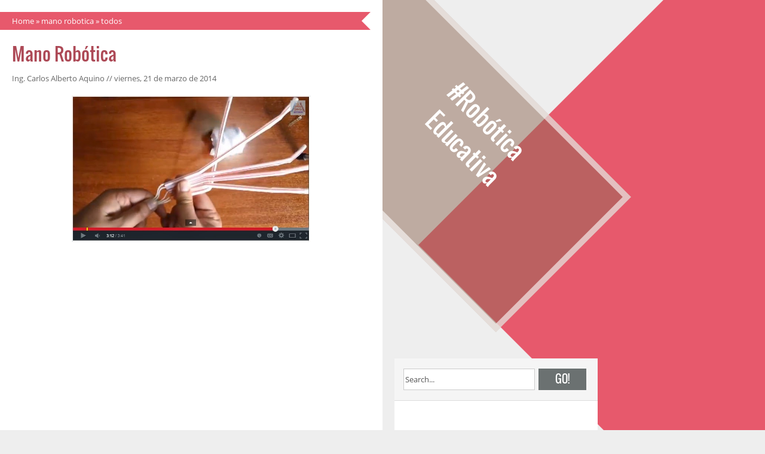

--- FILE ---
content_type: text/html; charset=UTF-8
request_url: https://robotica-mexico.blogspot.com/2014/03/mano-robotica.html
body_size: 10557
content:
<!DOCTYPE html>
<HTML>
<head>
<link href='https://www.blogger.com/static/v1/widgets/55013136-widget_css_bundle.css' rel='stylesheet' type='text/css'/>
<script async='async' src='https://pagead2.googlesyndication.com/pagead/js/adsbygoogle.js'></script>
<script>
     (adsbygoogle = window.adsbygoogle || []).push({
          google_ad_client: "ca-pub-3638796096085327",
          enable_page_level_ads: true
     });
</script>
<meta charset='utf-8'/>
<meta content='width=device-width,initial-scale=1.0,minimum-scale=0.5,maximum-scale=2.0' name='viewport'/>
<meta content='text/html; charset=UTF-8' http-equiv='Content-Type'/>
<meta content='blogger' name='generator'/>
<link href='https://robotica-mexico.blogspot.com/favicon.ico' rel='icon' type='image/x-icon'/>
<link href='https://robotica-mexico.blogspot.com/2014/03/mano-robotica.html' rel='canonical'/>
<link href='https://robotica-mexico.blogspot.com/feeds/posts/default' rel='alternate' title='#Robótica Educativa - Atom' type='application/atom+xml'/>
<link href='https://robotica-mexico.blogspot.com/feeds/posts/default?alt=rss' rel='alternate' title='#Robótica Educativa - RSS' type='application/rss+xml'/>
<link href='http://www.blogger.com/feeds/53675508824153007/posts/default' rel='alternate' title='#Robótica Educativa - Atom' type='application/atom+xml'/>
<link href='http://www.blogger.com/openid-server.g' rel='openid.server'/>
<link href='https://robotica-mexico.blogspot.com/' rel='openid.delegate'/>
<title>Mano Robótica  | #Robótica Educativa</title>
<meta content='Mano Robótica , #Robótica Educativa, Mano Robótica ' name='description'/>
<meta content='Mano Robótica , #Robótica Educativa, Mano Robótica ' name='keywords'/>
<meta content='index, follow' name='robots'/>
<meta content='2 days' name='revisit-after'/>
<meta content='id' name='geo.country'/>
<meta content='Indonesia' name='geo.placename'/>
<meta content='text/html; charset=UTF-8' http-equiv='Content-Type'/>
<meta content='blogger' name='generator'/>
<meta content='general' name='rating'/>
<link href='//www.blogger.com/static/v1/widgets/3950009988-widget_css_bundle.css' rel='stylesheet' type='text/css'/>
<style type="text/css"> <!-- /*
<style id='page-skin-1' type='text/css'><!--
section,header,aside,body,#outer-wrapper,#main-wrapper,#sidebar-wrapper{display:block}#main-wrapper{width:70%;float:left}#sidebar-wrapper{width:30%;float:left}
*/
--></style>
<style>
body{position:relative;font-family:'Open Sans',Segoe UI,sans-serif;background:#eee;color:#666;font-size:14px;margin:0}
body:after{position:absolute;top:-200px;right:0;border-width:600px;border-style:solid;border-color:transparent #e7596c transparent transparent;content:'';z-index:-1}
a:visited,a:link{color:#0085b3;text-decoration:none;-webkit-transition:all .3s ease-out;-moz-transition:all .3s ease-out;-o-transition:all .3s ease-out;transition:all .3s ease-out}
a:hover{color:#333;text-decoration:none}
a img{border:0}
footer{width:50%;float:right;padding:10px 0 10px 40px;background:#fff;position:relative}
footer:after{position:absolute;left:-40px;top:0;content:'';border-width:20px;border-style:solid;border-color:#eee #fff #fff #eee}
pre{overflow:auto;white-space:pre}
#header{border:10px solid rgba(255,255,255,.6);display:block;background:rgba(143,106,87,.5);position:absolute;z-index:1;left:240px;top:0;height:300px;padding:0 170px 0 330px;-moz-transform:(45deg);-webkit-transform:rotate(45deg);-o-transform:rotate(45deg);-ms-transform:rotate(45deg); transform:rotate(45deg)}
#header h1,#header p{font-family:'Oswald',sans-serif;font-weight:400;color:#fff;font-size:40px;width:280px;display:inline-block;text-align:right}
#header h1 a{color:#fff}
#outer-wrapper{font-size:13px;padding:0;width:1000px}
#searchboxo{margin-bottom:10%;position:absolute;top:0px;left:0px;width:90%;padding:5%;background:#f5f5f5;border-bottom:1px solid #ddd}
#searchboxo form input.searchinput{font-family:inherit;float:left;padding:2px;padding-top:2px;margin-left:-2px;width:70%;height:30px;color:#555;font-size:13px;border:1px solid #ccc;background:#fff}
#searchboxo form input.submitbutton{float:right;width:26%;height:36px;margin-right:2px;padding-bottom:4px;text-align:center;cursor:pointer;border:0;background:#6B7171;color:#FFFFFF;font-size:18px;font-family:'Oswald',sans-serif}
#searchboxo form input.submitbutton:focus{background:#AD4956}
#searchboxo form input.submitbutton:hover{background:#e7596c}
h2{color:#555;font-family:'Oswald',sans-serif;font-size:16px;letter-spacing:0;line-height:1.5em;margin-bottom:7px;margin-top:5px;font-weight:400!important}
#Navbar1,#header .description,#Attribution1{display:none}
.main{width:100%;margin:0;float:right}
.post{margin:0;position:relative}
.post h1 a{line-height:1.3em;color:#AD4956}
.post h1 a:hover{color:#e7596c}
.post h1{font-family:'Oswald', sans-serif;font-size:30px;font-weight:400;line-height:1em;margin:0 0 10px}
.post h1 strong,.post h2 strong{color:#fff}
.post h2 a:hover{color:#fff;text-shadow:0 0 10px #fff}
.post-body h4{font-size:16px}
.post-body{line-height:1.7em;margin:0 0 30px;color:#555;font-size:13px}
.post-body a{text-decoration:underline}
.post-body blockquote{line-height:2em;border-left:4px solid #999;padding:5px 10px;background:#f5f5f5;font-style:italic}
.post-footer,.vcard,.icon-action{display:none}
.sidebar{color:#666;line-height:1.5em}
.sidebar ul{list-style-image:none;list-style-position:outside;list-style-type:none;margin:0;padding:0}
.sidebar li{line-height:1.5em;margin:0;padding:4px 0 3px 10px;border-bottom:1px dotted #ddd}
.sidebar .widget{width:100%;padding:0;margin:0 0 25px}
.main .widget{margin:0 0 0.2em;padding:0 0 0.2em}
.main .Blog{border-bottom-width:0}
.sharin{padding:10px 0 10px 3px;border:1px solid #ddd;background:#f5f5f5}
.sharin a{display:inline!important}
#main-wrapper{margin:0 20px 0 0;width:600px;padding:20px;float:left;background:#fff}
#sidebar-wrapper{margin:600px 0 30px;width:320px;float:left;padding:80px 10px 10px;background:#fff;position:relative}
#sidebar-wrapper a,.sidebar1 a{color:#e7596c}
#sidebar-wrapper a:hover,.sidebar1 a:hover{color:#dc4a2d}
#sidebar-wrapper h2{padding-bottom:5px;border-bottom:2px solid #0085b3}
#hcard{display:none}
::-moz-selection{background:#00a8e2;color:#fff;text-shadow:none}
::selection{background:#00a8e2;color:#fff;text-shadow:none}
@font-face{font-family: 'Oswald';font-style: normal;font-weight: 400;src: local('Oswald Regular'), local('Oswald-Regular'), url(//themes.googleusercontent.com/static/fonts/oswald/v7/-g5pDUSRgvxvOl5u-a_WHw.woff) format('woff')}
@font-face{font-family: 'Open Sans';font-style: normal;font-weight: 400;src: local('Open Sans'), local('OpenSans'), url(//themes.googleusercontent.com/static/fonts/opensans/v6/cJZKeOuBrn4kERxqtaUH3T8E0i7KZn-EPnyo3HZu7kw.woff) format('woff')}
@media handheld,only screen and (max-width:1025px){
#header{padding:0 70px 0 360px;top:-20px;left:260px}footer{font-size:13px}}
@media handheld,only screen and (max-width:1023px){
footer{width:80%}#outer-wrapper{width:100%}#main-wrapper{float:right;margin:0}#header{top:-25px;-moz-transform:(90deg);-webkit-transform:rotate(90deg);-o-transform:rotate(90deg);-ms-transform:rotate(90deg); transform:rotate(90deg);left:-280px!important;height:120px}#sidebar-wrapper{margin:0 auto 40px;width:80%;clear:both;float:none}#searchboxo{padding:15px 5%}}
@media handheld,only screen and (max-width:799px){
.not_found{color:#444!important}#header h1, #header p{text-align:left;font-size:30px;width:100%}#main-wrapper{float:none;margin:0 auto;width:80%}#header{position:relative;top:0;-moz-transform:(0deg);-webkit-transform:rotate(0deg);-o-transform:rotate(0deg);-ms-transform:rotate(0deg); transform:rotate(0deg);left:0;height:auto;width:80%;padding:1% 4%;margin:20px auto}.post h2,.post{overflow:inherit;-moz-transform:(0deg);-webkit-transform:rotate(0deg);-o-transform:rotate(0deg);-ms-transform:rotate(0deg); transform:rotate(0deg);padding:0;width:100%;margin:0!important}.post h2{padding:10px 0;position:relative;left:0;top:0}.post-body{-moz-transform:(0deg);-webkit-transform:rotate(0deg);-o-transform:rotate(0deg);-ms-transform:rotate(0deg); transform:rotate(0deg)}.thumb img{width:50%;position:relative;top:0;left:0;float:left}.thumb img,.post-body a iimg{width:100%}.tulisan{position:relative;bottom:0;left:0;width:40%;float:left;padding:0 5%;text-align:left}}
@media handheld,only screen and (max-width:580px){
#sidebar-wrapper img{height:auto;max-width:100%}footer:after{display:none}}
</style>
<style>
body:after{top:-170px;border-width:580px}
table th{padding-top: 7px;text-align: left;}
table{border-collapse:collapse;border-spacing:0}
table tr:first-child th{border-top:0}
table th:first-child{border-left:0}
table tr:first-child th:last-child{border-right-color:#5C6785}
table th{background:#5C6785;color:#fff}
table th,table td{border:1px solid #EBEBEB;padding:3px 10px}
table td{border-color:#E5E5E5 #CCCCCC #E5E5E5 #E5E5E5}
table td:last-child{border-right-color:#E5E5E5}
table tr:nth-of-type(2n) td{background:#FFF;border-right-color:#E5E5E5}
table.spaced-table td,table.spaced-table th{padding:10px}
table.wide{width:95%}
table.narrow{width:75%}
table.narrower{width:50%}
table.narrowest{width:35%}
.breadcrumbs{margin-bottom:20px;color:#fff;background:#e7596c;padding:6px 12px 6px 0;position:relative}
.breadcrumbs:after{position:absolute;right:0;top:0;content:'';border-width:15px;border-style:solid;border-color:#e7596c #fff #e7596c #e7596c}
.breadcrumbs:before{position:absolute;left:-40px;top:0;content:'';width:40px;height:30px;background:#e7596c}
.breadcrumbs a{color:#fff}
.breadcrumbs a:hover{text-decoration:underline;color:#fff}
#related{margin-top:10px}
#related ul{overflow:auto;font-size:13px;list-style:none;padding:0;margin:0}
#related h2{margin:0 0 10px}
#related a{display:block;padding:5px;color:#555;width:21.5%}
#related a:hover{background:#f5f5f5;color:#444}
#related a div{font-family:'Oswald',sans-serif!important;font-size:13px!important;height:50px!important;overflow:hidden}
#blog-pager{display:none}
#header{left:260px;z-index:0}
#header a{color:#fff}
#sidebar-wrapper{font-size:12px}
#main-wrapper{position:relative;z-index:2}
#comments h2{color:#fff;display:inline-block;padding:10px;background:#0085b3}
#comments{border-top:3px solid #ddd;padding-top:40px;margin:0}
.vcard{display:block}
.comment-form{max-width:600px!important}
.comment-content{padding-bottom:40px}
.comment{background:#fff;padding:10px;border:1px solid #ddd!important;position:relative}
.comment-actions a{padding:5px 10px!important;background:#666;color:#fff;float:right;margin-left:5px;font-family:'Oswald',sans-serif;text-transform:uppercase}
.comment-actions a:hover{color:#fff;text-decoration:none!important;background:#333}
.comment-actions{position:absolute;bottom:0;right:0}
.comments .comments-content .user{font-weight:400!important;font-family:'Oswald',sans-serif;text-transform:uppercase}
.comments .continue a{background:#eee;text-align:center;font-weight:400!important;text-transform:uppercase;font-family:'Oswald',sans-serif;color:#666}
.comments .continue a:hover{background:#666;color:#fff}
.post-body{margin-top:20px;margin-bottom:10px}
.post img{border:0}
footer{margin-top:40px}
@media handheld,only screen and (max-width:1023px){
#sidebar-wrapper{width:620px;float:right}}
@media handheld,only screen and (max-width:799px){
#sidebar-wrapper{width:77%;margin:0 auto 40px;float:none}#related a{width:20%}#header{left:0!important}#main-wrapper{width:77%}.main{float:none}}
@media handheld,only screen and (max-width:640px){
.post-body a img,.post-body img{width:100%;height:auto;max-width:90%}#related a{width:20%}#related a div{font-size:10px!important}.breadcrumbs:after,.breadcrumbs:before{display:none}.breadcrumbs{padding:10px}}
@media handheld,only screen and (max-width:500px){
#related a{width:38%;border:0!important}}
</style>
<script type='text/javascript'>
var defaultnoimage="https://blogger.googleusercontent.com/img/b/R29vZ2xl/AVvXsEjClPLZSHEYVe32wju_Iv9bdEzeuczsR00fcyXt2D9YITF55NcVK6gsUlrUCDRsTtbmM8XuC6jDeXv-BEosUB4euIoyMauL2qjGMj604unOMWesKpuo9IW77hu2TPsPH9bRN_nIXN7MDBw/s1600/no_image.jpg";
var maxresults=4;
var splittercolor="#ccc";
var relatedpoststitle="";
</script>
<script src="//yourjavascript.com/325111316511/related-maestro.js" type="text/javascript"></script>
<script src="//w.sharethis.com/button/buttons.js" type="text/javascript"></script>
<script type='text/javascript'>stLight.options({publisher: "ur-47c9cca-cf33-f245-f3f6-43ed7a58f34f"}); </script>
<link href='https://www.blogger.com/dyn-css/authorization.css?targetBlogID=53675508824153007&amp;zx=9a8dac6b-b73a-497f-938b-a4d201ed083c' media='none' onload='if(media!=&#39;all&#39;)media=&#39;all&#39;' rel='stylesheet'/><noscript><link href='https://www.blogger.com/dyn-css/authorization.css?targetBlogID=53675508824153007&amp;zx=9a8dac6b-b73a-497f-938b-a4d201ed083c' rel='stylesheet'/></noscript>
<meta name='google-adsense-platform-account' content='ca-host-pub-1556223355139109'/>
<meta name='google-adsense-platform-domain' content='blogspot.com'/>

<!-- data-ad-client=ca-pub-3638796096085327 -->

</head>
<body>
<div class='header section' id='header'><div class='widget Header' data-version='1' id='Header1'>
<div id='header-inner'>
<div class='titlewrapper'>
<p>
<a href='https://robotica-mexico.blogspot.com/'>
#Robótica Educativa
</a>
</p>
</div>
<div class='descriptionwrapper'>
<p class='description'><span>
</span></p>
</div>
</div>
</div></div>
<div style='clear:both'></div>
<div id='outer-wrapper'>
<div id='main-wrapper'>
<div class='main section' id='main'><div class='widget Blog' data-version='1' id='Blog1'>
<div class='blog-posts hfeed'>
<div class='breadcrumbs'>
<span typeof='v:Breadcrumb'><a href='https://robotica-mexico.blogspot.com/' property='v:title' rel='v:url'>Home</a></span>

 &#187; <span typeof='v:Breadcrumb'><a href='https://robotica-mexico.blogspot.com/search/label/mano%20robotica' property='v:title' rel='v:url'>mano robotica</a></span>

 &#187; <span typeof='v:Breadcrumb'><a href='https://robotica-mexico.blogspot.com/search/label/todos' property='v:title' rel='v:url'>todos</a></span>
<span style='display:none'> &#187; Mano Robótica </span>
</div>
<!--Can't find substitution for tag [defaultAdStart]-->
<article class='post hentry'>
<header>
<h1 class='post-title entry-title'>
<a href='https://robotica-mexico.blogspot.com/2014/03/mano-robotica.html'>Mano Robótica </a>
</h1>
</header>
<div class='post-header-line-1'></div>
<p class='vcard'><span class='fn'><span class='given-name'>Ing. Carlos Alberto Aquino</span></span> // viernes, 21 de marzo de 2014</p>
<div class='post-body entry-content'>
<div class="separator" style="clear: both; text-align: center;">
<a href="https://www.youtube.com/watch?v=3tsWD-8pEBg"><img border="0" height="245" src="https://blogger.googleusercontent.com/img/b/R29vZ2xl/AVvXsEg55ojd8lH1F5I9I2UtSHglNlSwJMGXTyqxb2a1aImoYlhZB4Zz4yxkl3Slzj4JWFd8EpMQskEXDV5aiGGme2V2qpmTv6ir_4qx-cmT7wtdKIBZAeebaVGs6xxCvolG8f_iwaJYiPuGfV8/s1600/manorobot.jpg" width="400" /></a></div>
<div class="separator" style="clear: both; text-align: center;">
<br /></div>
<div class="separator" style="clear: both; text-align: center;">
<iframe allowfullscreen="" frameborder="0" height="315" src="//www.youtube.com/embed/3tsWD-8pEBg" width="560"></iframe></div>
<div class="separator" style="clear: both; text-align: right;">
<i><span style="color: #666666;">Fuente: <a href="https://www.youtube.com/user/elprofegarcia">El Profe Garcia</a></span></i></div>
<div class="separator" style="clear: both; text-align: center;">
<br /></div>
<div class="separator" style="clear: both; text-align: center;">
<br /></div>
<div style="text-align: left;">
<b><i><span style="color: red; font-family: Georgia, Times New Roman, serif; font-size: x-large;">From Carlo's Desk...</span></i></b></div>
<div style='clear: both;'></div>
</div>
<div class='sharin'>
<span class='st_facebook_hcount'></span>
<span class='st_plusone_hcount'></span>
<span class='st_twitter_hcount'></span>
<span class='st_fblike_hcount'></span>
</div>
<div id='related'>
<script src='/feeds/posts/default/-/mano robotica?alt=json-in-script&amp;callback=related_results_labels_thumbs&amp;max-results=6' type='text/javascript'></script>
<script src='/feeds/posts/default/-/todos?alt=json-in-script&amp;callback=related_results_labels_thumbs&amp;max-results=6' type='text/javascript'></script>
<script type='text/javascript'>
removeRelatedDuplicates_thumbs();
printRelatedLabels_thumbs("https://robotica-mexico.blogspot.com/2014/03/mano-robotica.html");
</script>
<div style='clear:both'></div>
</div>
<div class='post-footer'>
<div class='post-footer-line post-footer-line-1'><span class='post-author vcard'>
</span>
<span class='post-timestamp'>
en
<a class='updated' href='https://robotica-mexico.blogspot.com/2014/03/mano-robotica.html' rel='bookmark' title='permanent link'><abbr class='published' title='2014-03-21T07:14:00-07:00'>7:14</abbr></a>
</span>
<span class='post-comment-link'>
</span>
<span class='post-icons'>
</span>
</div>
<div class='post-footer-line post-footer-line-2'><span class='post-labels'>
Etiquetas:
<a href='https://robotica-mexico.blogspot.com/search/label/mano%20robotica' rel='tag'>mano robotica</a> |
<a href='https://robotica-mexico.blogspot.com/search/label/todos' rel='tag'>todos</a>
</span>
</div>
<div class='post-footer-line post-footer-line-3'></div>
</div>
</article>
<div class='comments' id='comments'>
<h2>
0
comentarios
</h2>
<dl id='comments-block'>
</dl>
<p class='comment-footer'>
<br/>
<div class='comment-form'>
<p>
</p>
<a href="//www.blogger.com/comment-iframe.g?blogID=53675508824153007&amp;postID=5817513211636680347" id="comment-editor-src"></a>
<iframe class='blogger-iframe-colorize blogger-comment-from-post' id='comment-editor' name='comment-editor' style='width:100%;height:240px;border:0'></iframe>
<!--Can't find substitution for tag [post.friendConnectJs]-->
<script src='https://www.blogger.com/static/v1/jsbin/1345082660-comment_from_post_iframe.js' type='text/javascript'></script>
<script type='text/javascript'>
      BLOG_CMT_createIframe('https://www.blogger.com/rpc_relay.html', '0');
    </script>
</div>
</p>
<div id='backlinks-container'>
<div id='Blog1_backlinks-container'>
</div>
</div>
</div>
<!--Can't find substitution for tag [defaultAdEnd]-->
<div class='inline-ad'>
</div>
<!--Can't find substitution for tag [adStart]-->
<!--Can't find substitution for tag [adEnd]-->
</div>
<div class='blog-pager' id='blog-pager'>
<span id='blog-pager-newer-link'>
<a class='blog-pager-newer-link' href='https://robotica-mexico.blogspot.com/2014/03/como-hacer-un-robot-arana-hexapodo.html' id='Blog1_blog-pager-newer-link' style='display:none' title='Entrada más reciente'>&#8249; Lebih Baru</a>
</span>
<a class='home-link' href='https://robotica-mexico.blogspot.com/' style='display:none'>Inicio</a>
</div>
<div class='clear'></div>
</div></div>
</div>
<aside id='sidebar-wrapper'>
<div id='searchboxo'>
<form action='/search' id='searchform' method='get'>
<input class='searchinput' id='searchbox' name='q' onblur='if (this.value == "") {this.value = "Search...";}' onfocus='if (this.value == "Search...") {this.value = "";}' type='text' value='Search...'/>
<input class='submitbutton' type='submit' value='GO!'/>
</form>
<div style='clear:both'></div>
</div>
<div class='sidebar section' id='sidebar'><div class='widget AdSense' data-version='1' id='AdSense1'>
<div class='widget-content'>
<script type="text/javascript">
    google_ad_client = "ca-pub-3638796096085327";
    google_ad_host = "ca-host-pub-1556223355139109";
    google_ad_host_channel = "L0001";
    google_ad_slot = "3242852856";
    google_ad_width = 300;
    google_ad_height = 250;
</script>
<!-- robotica-mexico_sidebar_AdSense1_300x250_as -->
<script type="text/javascript"
src="https://pagead2.googlesyndication.com/pagead/show_ads.js">
</script>
<div class='clear'></div>
</div>
</div><div class='widget LinkList' data-version='1' id='LinkList1'>
<h2>Powered By...</h2>
<div class='widget-content'>
<ul>
<li><a href='https://www.youtube.com/user/elprofegarcia'>El Profe Garcia - You Tube Channel</a></li>
<li><a href='http://www.dircasa-calora.blogspot.com'>#DIRCASA - Industrial Supplier</a></li>
</ul>
<div class='clear'></div>
</div>
</div><div class='widget HTML' data-version='1' id='HTML6'>
<h2 class='title'>Follow on FaceBook</h2>
<div class='widget-content'>
<div><iframe src="http://www.facebook.com/plugins/likebox.php?id=121330677877869&amp;width=250&amp;connections=10&amp;stream=false&amp;header=true&amp;height=287" scrolling="no" frameborder="0" style="border:none; overflow:hidden; width:320px; height:287px;" allowtransparency="true"></iframe></div>
</div>
<div class='clear'></div>
</div><div class='widget PopularPosts' data-version='1' id='PopularPosts1'>
<h2>Popular Posts</h2>
<div class='widget-content popular-posts'>
<ul>
<li>
<div class='item-content'>
<div class='item-thumbnail'>
<a href='https://robotica-mexico.blogspot.com/2017/06/curso-basico-de-arduino-led-rgb.html' target='_blank'>
<img alt='Curso básico de Arduino - Lección 2 - Led RGB' height='72' src='https://blogger.googleusercontent.com/img/b/R29vZ2xl/AVvXsEi2Ahy6HXwMIugFqpUhDHPlxFGbpTRTPl9fbUdiP169pLRMWhoPi_wnjRessH3ZLEgZ-bixfluS0ZL1M0PGBqodBO9vNsXS3QWhe4nSovw-YwklbnO9FlD8xe1Tvu0Lcm2s2GCAJUq7ZKo/s72-c/CURSO+BASICO+ARDUINO.jpg' width='72'/>
</a>
</div>
<div class='item-title'><a href='https://robotica-mexico.blogspot.com/2017/06/curso-basico-de-arduino-led-rgb.html'>Curso básico de Arduino - Lección 2 - Led RGB</a></div>
<div class='item-snippet'>     - Prgramando un Led R.G.B. con Arduino -                               Unete a nuestro Club de Robótica, Visitanos!!!            </div>
</div>
<div style='clear: both;'></div>
</li>
<li>
<div class='item-content'>
<div class='item-thumbnail'>
<a href='https://robotica-mexico.blogspot.com/2014/03/como-hacer-un-robot-seguidor-de-luz.html' target='_blank'>
<img alt='Como hacer un #Robot seguidor de luz' height='72' src='https://blogger.googleusercontent.com/img/b/R29vZ2xl/AVvXsEisO-aJiRL7Z7xeZpOQu-tSJgM8QDM9jziRDO_LK24V_14C2Hf-0IhAhf1ZbyGeAPP8wz4LlnrLnSrKC8hm7hzW_190ECacYRAfT1qKHtudVR5iOaFgkIU9h8ZBaZ_AdMpeNMO1ZEA1LjE/s72-c/seguidor+de+luz.jpg' width='72'/>
</a>
</div>
<div class='item-title'><a href='https://robotica-mexico.blogspot.com/2014/03/como-hacer-un-robot-seguidor-de-luz.html'>Como hacer un #Robot seguidor de luz</a></div>
<div class='item-snippet'>     Como hacer un #Robot seguidor de luz         Fuente: El Profe Garcia     From Carlo&#39;s Desk...        </div>
</div>
<div style='clear: both;'></div>
</li>
<li>
<div class='item-content'>
<div class='item-thumbnail'>
<a href='https://robotica-mexico.blogspot.com/2014/04/robot-caminante-en-2-patas-diy.html' target='_blank'>
<img alt='#Robot Caminante en 2 patas - DIY' height='72' src='https://blogger.googleusercontent.com/img/b/R29vZ2xl/AVvXsEh5bDukaRKvE_fvrHfo0gJDSZQFJ1dHrbPiuHm4RC8ANP2yUTe1AEk9YAsCozdJ2T6rv8u2gEP2aXVMBNadQYfhjcysb24Vk9vQHQbCOkunjBAkOGz4m1Qpfc9wCrj6a5b2TYz10OnNCfE/s72-c/dospatas.jpg' width='72'/>
</a>
</div>
<div class='item-title'><a href='https://robotica-mexico.blogspot.com/2014/04/robot-caminante-en-2-patas-diy.html'>#Robot Caminante en 2 patas - DIY</a></div>
<div class='item-snippet'>     #Robot Caminante en 2 patas - DIY         Fuente: El Profe García     From Carlo&#39;s Desk...        </div>
</div>
<div style='clear: both;'></div>
</li>
<li>
<div class='item-content'>
<div class='item-thumbnail'>
<a href='https://robotica-mexico.blogspot.com/2014/03/robot-gusano-how-to.html' target='_blank'>
<img alt='#Robot Gusano - How To' height='72' src='https://blogger.googleusercontent.com/img/b/R29vZ2xl/AVvXsEgaHSjDGCUGpyNWN_ys_qi0NzXlQIghBR7T5CRJO49R9TduwjzMRICNaVa4f-PUP184CT_3gWSJzpjsBCkIOg9ryKXpVdpC-2t_s9qEu7VdJR5Fu2VhRQYR3ctPTTCk88EpjQDY_1TFULc/s72-c/robot-gusano.jpg' width='72'/>
</a>
</div>
<div class='item-title'><a href='https://robotica-mexico.blogspot.com/2014/03/robot-gusano-how-to.html'>#Robot Gusano - How To</a></div>
<div class='item-snippet'>         Fuente: El Profe Garcia     From Carlo&#39;s Desk...       </div>
</div>
<div style='clear: both;'></div>
</li>
<li>
<div class='item-content'>
<div class='item-thumbnail'>
<a href='https://robotica-mexico.blogspot.com/2014/03/mano-robotica.html' target='_blank'>
<img alt='Mano Robótica ' height='72' src='https://blogger.googleusercontent.com/img/b/R29vZ2xl/AVvXsEg55ojd8lH1F5I9I2UtSHglNlSwJMGXTyqxb2a1aImoYlhZB4Zz4yxkl3Slzj4JWFd8EpMQskEXDV5aiGGme2V2qpmTv6ir_4qx-cmT7wtdKIBZAeebaVGs6xxCvolG8f_iwaJYiPuGfV8/s72-c/manorobot.jpg' width='72'/>
</a>
</div>
<div class='item-title'><a href='https://robotica-mexico.blogspot.com/2014/03/mano-robotica.html'>Mano Robótica </a></div>
<div class='item-snippet'>       Fuente: El Profe Garcia       From Carlo&#39;s Desk...  </div>
</div>
<div style='clear: both;'></div>
</li>
<li>
<div class='item-content'>
<div class='item-thumbnail'>
<a href='https://robotica-mexico.blogspot.com/2017/05/curso-basico-de-arduino-leccion-1.html' target='_blank'>
<img alt='Curso básico de Arduino - Lección 1 - Blinking Led' height='72' src='https://blogger.googleusercontent.com/img/b/R29vZ2xl/AVvXsEj96lnOgb8XA2LPAQCairVeTP2jqgJkx8nEzCGf_NSRtX9wtiOf6kEjlK23jXgeHb8aNfzbgsOUxAQ6coVqK4IQF903rylTaRCljE7frYXCHI3AkxRJZ25kqAyuftvTGsZpKJZOYcd4lP8/s72-c/CURSO+BASICO+ARDUINO.jpg' width='72'/>
</a>
</div>
<div class='item-title'><a href='https://robotica-mexico.blogspot.com/2017/05/curso-basico-de-arduino-leccion-1.html'>Curso básico de Arduino - Lección 1 - Blinking Led</a></div>
<div class='item-snippet'>                                            Unete a nuestro Club!!!            </div>
</div>
<div style='clear: both;'></div>
</li>
<li>
<div class='item-content'>
<div class='item-thumbnail'>
<a href='https://robotica-mexico.blogspot.com/2014/03/como-hacer-un-robot-arana-hexapodo.html' target='_blank'>
<img alt='Como hacer un #Robot Araña - Hexápodo' height='72' src='https://blogger.googleusercontent.com/img/b/R29vZ2xl/AVvXsEiV7Uo0nWMkoVNKvgrfny-MA4OTA0gkc8fDj2gUqU1Q2_QjeKrL6GRvj2Cdsh69a85t1TpF8LKgD-jo6ZLQ3t-zhuYq1JlXJXJDx73nUIzES-rX86jODKLZIfeBBmbD-bHI4TUWiX_f6nI/s72-c/robot-arana.jpg' width='72'/>
</a>
</div>
<div class='item-title'><a href='https://robotica-mexico.blogspot.com/2014/03/como-hacer-un-robot-arana-hexapodo.html'>Como hacer un #Robot Araña - Hexápodo</a></div>
<div class='item-snippet'>         Fuente: El Profe Garcia     From Carlo&#39;s Desk...  </div>
</div>
<div style='clear: both;'></div>
</li>
<li>
<div class='item-content'>
<div class='item-thumbnail'>
<a href='https://robotica-mexico.blogspot.com/2014/03/robot-raton-how-to.html' target='_blank'>
<img alt='#Robot Ratón - How To' height='72' src='https://blogger.googleusercontent.com/img/b/R29vZ2xl/AVvXsEgIywnBoKuyZ_NpPrY4WJouOQMspmJinqYAI_UCjp-k7NY10IE-KA9D9nxp9sXfavZG_mqjtejipPK3U9FoVXdgmwdGBjncroTbgOIYJZJ0ZiFc2swHRIiEEMj4bQmw7GtCBDCg0HFnwl0/s72-c/raton.jpg' width='72'/>
</a>
</div>
<div class='item-title'><a href='https://robotica-mexico.blogspot.com/2014/03/robot-raton-how-to.html'>#Robot Ratón - How To</a></div>
<div class='item-snippet'>           Fuente: El Profe Garcia     From Carlo&#39;s Desk...    </div>
</div>
<div style='clear: both;'></div>
</li>
<li>
<div class='item-content'>
<div class='item-thumbnail'>
<a href='https://robotica-mexico.blogspot.com/2014/03/electronic-bug-how-to.html' target='_blank'>
<img alt='Electronic Bug - How To' height='72' src='https://blogger.googleusercontent.com/img/b/R29vZ2xl/AVvXsEgPyH8k6jwbAHWFMWA_uuDn96C0-FyGy0FuDRnkQBsmiqopmfwlRBtycXGWqpCFHtvsF0lPhO3ZSI5KgSPh2PsU0kQSkPxCYj0gFNqdVMvf5EtUjxkMb1gTns9yG5S0MS3Tq-K43ekYYss/s72-c/electronic-bug.jpg' width='72'/>
</a>
</div>
<div class='item-title'><a href='https://robotica-mexico.blogspot.com/2014/03/electronic-bug-how-to.html'>Electronic Bug - How To</a></div>
<div class='item-snippet'>         Fuente: El Profe García     From Carlo&#39;s Desk...  </div>
</div>
<div style='clear: both;'></div>
</li>
</ul>
</div>
</div><div class='widget Label' data-version='1' id='Label1'>
<h2>Contenido:</h2>
<div class='widget-content list-label-widget-content'>
<ul>
<li>
<a dir='ltr' href='https://robotica-mexico.blogspot.com/search/label/Arduino'>Arduino</a>
</li>
<li>
<a dir='ltr' href='https://robotica-mexico.blogspot.com/search/label/Blinking%20Led%20-%20Arduino'>Blinking Led - Arduino</a>
</li>
<li>
<a dir='ltr' href='https://robotica-mexico.blogspot.com/search/label/electronic%20bug'>electronic bug</a>
</li>
<li>
<a dir='ltr' href='https://robotica-mexico.blogspot.com/search/label/led%20RGB'>led RGB</a>
</li>
<li>
<a dir='ltr' href='https://robotica-mexico.blogspot.com/search/label/mano%20robotica'>mano robotica</a>
</li>
<li>
<a dir='ltr' href='https://robotica-mexico.blogspot.com/search/label/robot%20ara%C3%B1a'>robot araña</a>
</li>
<li>
<a dir='ltr' href='https://robotica-mexico.blogspot.com/search/label/robot%20caminante'>robot caminante</a>
</li>
<li>
<a dir='ltr' href='https://robotica-mexico.blogspot.com/search/label/robot%20gusano'>robot gusano</a>
</li>
<li>
<a dir='ltr' href='https://robotica-mexico.blogspot.com/search/label/robot%20raton'>robot raton</a>
</li>
<li>
<a dir='ltr' href='https://robotica-mexico.blogspot.com/search/label/robot%20seguidor%20de%20luz'>robot seguidor de luz</a>
</li>
<li>
<a dir='ltr' href='https://robotica-mexico.blogspot.com/search/label/todos'>todos</a>
</li>
</ul>
</div>
</div><div class='widget HTML' data-version='1' id='HTML1'>
<h2 class='title'>Gracias por tu Visita!!!</h2>
<div class='widget-content'>
<script type="text/javascript" src="//feedjit.com/serve/?vv=1512&amp;tft=3&amp;dd=0&amp;wid=39c29b500e560ff6da98ae9d25ad85c5&amp;pid=0&amp;proid=0&amp;bc=DCE0C5&amp;tc=303030&amp;brd1=788049&amp;lnk=8A8A03&amp;hc=F4F5E9&amp;hfc=9E8D3A&amp;btn=4F4F4F&amp;ww=250&amp;wne=10&amp;srefs=0&amp;went=10"></script><noscript><a href="http://feedjit.com/">Live Traffic Stats</a></noscript>
</div>
<div class='clear'></div>
</div><div class='widget HTML' data-version='1' id='HTML2'>
<div class='widget-content'>
<!-- Start of StatCounter Code for Blogger / Blogspot -->
<script type="text/javascript">
//<![CDATA[
var sc_project=9697086; 
var sc_invisible=0; 
var sc_security="77bbead1"; 
var scJsHost = (("https:" == document.location.protocol) ? "https://secure." : "http://www.");
document.write("<sc"+"ript type='text/javascript' src='" + scJsHost+ "statcounter.com/counter/counter_xhtml.js'></"+"script>");
//]]>
</script>
<noscript><div class="statcounter"><a title="blogger visitor counter" href="http://statcounter.com/blogger/" class="statcounter"><img class="statcounter" src="https://lh3.googleusercontent.com/blogger_img_proxy/AEn0k_tSQIiEmzTzBF_qWFXdeYHezJ2kvkiMn2hZYOmbmXaf3AiR_aB4hMEIwc_mLQ_WH0LNKnoIOvIgCleSU8ANtZx_gDEE060XdN454S_bV3J2biI=s0-d" alt="blogger visitor counter"></a></div></noscript>
<!-- End of StatCounter Code for Blogger / Blogspot -->
<a href="http://statcounter.com/p9697086/?guest=1">#Dircasa</a>
</div>
<div class='clear'></div>
</div><div class='widget HTML' data-version='1' id='HTML3'>
<div class='widget-content'>
<script async src="//pagead2.googlesyndication.com/pagead/js/adsbygoogle.js"></script>
<script>
     (adsbygoogle = window.adsbygoogle || []).push({
          google_ad_client: "ca-pub-3638796096085327",
          enable_page_level_ads: true
     });
</script>
</div>
<div class='clear'></div>
</div></div>
<div style='clear:both'></div>
</aside>
</div>
<div style='clear:both'></div>
<!-- end content-wrapper -->
<!-- end outer-wrapper -->
<div style='clear:both'></div>
<footer>
<a href='https://robotica-mexico.blogspot.com/'>#Robótica Educativa</a> // Template designed by <a href='http://www.blogmodif.us' target='_blank' title='Modifikasi Template Blogspot - Bukan Jasa Profesional'>Blog Modifus</a> // Happy 1st Birthday
</footer>
<div style='clear:both'></div>

<script type="text/javascript" src="https://www.blogger.com/static/v1/widgets/2792570969-widgets.js"></script>
<script type='text/javascript'>
window['__wavt'] = 'AOuZoY7U_9s6Lw97AiIm4dHPvoFxd6GlcA:1763899718528';_WidgetManager._Init('//www.blogger.com/rearrange?blogID\x3d53675508824153007','//robotica-mexico.blogspot.com/2014/03/mano-robotica.html','53675508824153007');
_WidgetManager._SetDataContext([{'name': 'blog', 'data': {'blogId': '53675508824153007', 'title': '#Rob\xf3tica Educativa', 'url': 'https://robotica-mexico.blogspot.com/2014/03/mano-robotica.html', 'canonicalUrl': 'http://robotica-mexico.blogspot.com/2014/03/mano-robotica.html', 'homepageUrl': 'https://robotica-mexico.blogspot.com/', 'searchUrl': 'https://robotica-mexico.blogspot.com/search', 'canonicalHomepageUrl': 'http://robotica-mexico.blogspot.com/', 'blogspotFaviconUrl': 'https://robotica-mexico.blogspot.com/favicon.ico', 'bloggerUrl': 'https://www.blogger.com', 'hasCustomDomain': false, 'httpsEnabled': true, 'enabledCommentProfileImages': true, 'gPlusViewType': 'FILTERED_POSTMOD', 'adultContent': false, 'analyticsAccountNumber': '', 'encoding': 'UTF-8', 'locale': 'es', 'localeUnderscoreDelimited': 'es', 'languageDirection': 'ltr', 'isPrivate': false, 'isMobile': false, 'isMobileRequest': false, 'mobileClass': '', 'isPrivateBlog': false, 'isDynamicViewsAvailable': true, 'feedLinks': '\x3clink rel\x3d\x22alternate\x22 type\x3d\x22application/atom+xml\x22 title\x3d\x22#Rob\xf3tica Educativa - Atom\x22 href\x3d\x22https://robotica-mexico.blogspot.com/feeds/posts/default\x22 /\x3e\n\x3clink rel\x3d\x22alternate\x22 type\x3d\x22application/rss+xml\x22 title\x3d\x22#Rob\xf3tica Educativa - RSS\x22 href\x3d\x22https://robotica-mexico.blogspot.com/feeds/posts/default?alt\x3drss\x22 /\x3e\n\x3clink rel\x3d\x22service.post\x22 type\x3d\x22application/atom+xml\x22 title\x3d\x22#Rob\xf3tica Educativa - Atom\x22 href\x3d\x22https://www.blogger.com/feeds/53675508824153007/posts/default\x22 /\x3e\n\n\x3clink rel\x3d\x22alternate\x22 type\x3d\x22application/atom+xml\x22 title\x3d\x22#Rob\xf3tica Educativa - Atom\x22 href\x3d\x22https://robotica-mexico.blogspot.com/feeds/5817513211636680347/comments/default\x22 /\x3e\n', 'meTag': '', 'adsenseClientId': 'ca-pub-3638796096085327', 'adsenseHostId': 'ca-host-pub-1556223355139109', 'adsenseHasAds': true, 'adsenseAutoAds': false, 'boqCommentIframeForm': true, 'loginRedirectParam': '', 'view': '', 'dynamicViewsCommentsSrc': '//www.blogblog.com/dynamicviews/4224c15c4e7c9321/js/comments.js', 'dynamicViewsScriptSrc': '//www.blogblog.com/dynamicviews/e62bb4d4d9187dd5', 'plusOneApiSrc': 'https://apis.google.com/js/platform.js', 'disableGComments': true, 'interstitialAccepted': false, 'sharing': {'platforms': [{'name': 'Obtener enlace', 'key': 'link', 'shareMessage': 'Obtener enlace', 'target': ''}, {'name': 'Facebook', 'key': 'facebook', 'shareMessage': 'Compartir en Facebook', 'target': 'facebook'}, {'name': 'Escribe un blog', 'key': 'blogThis', 'shareMessage': 'Escribe un blog', 'target': 'blog'}, {'name': 'X', 'key': 'twitter', 'shareMessage': 'Compartir en X', 'target': 'twitter'}, {'name': 'Pinterest', 'key': 'pinterest', 'shareMessage': 'Compartir en Pinterest', 'target': 'pinterest'}, {'name': 'Correo electr\xf3nico', 'key': 'email', 'shareMessage': 'Correo electr\xf3nico', 'target': 'email'}], 'disableGooglePlus': true, 'googlePlusShareButtonWidth': 0, 'googlePlusBootstrap': '\x3cscript type\x3d\x22text/javascript\x22\x3ewindow.___gcfg \x3d {\x27lang\x27: \x27es\x27};\x3c/script\x3e'}, 'hasCustomJumpLinkMessage': false, 'jumpLinkMessage': 'Leer m\xe1s', 'pageType': 'item', 'postId': '5817513211636680347', 'postImageThumbnailUrl': 'https://blogger.googleusercontent.com/img/b/R29vZ2xl/AVvXsEg55ojd8lH1F5I9I2UtSHglNlSwJMGXTyqxb2a1aImoYlhZB4Zz4yxkl3Slzj4JWFd8EpMQskEXDV5aiGGme2V2qpmTv6ir_4qx-cmT7wtdKIBZAeebaVGs6xxCvolG8f_iwaJYiPuGfV8/s72-c/manorobot.jpg', 'postImageUrl': 'https://blogger.googleusercontent.com/img/b/R29vZ2xl/AVvXsEg55ojd8lH1F5I9I2UtSHglNlSwJMGXTyqxb2a1aImoYlhZB4Zz4yxkl3Slzj4JWFd8EpMQskEXDV5aiGGme2V2qpmTv6ir_4qx-cmT7wtdKIBZAeebaVGs6xxCvolG8f_iwaJYiPuGfV8/s1600/manorobot.jpg', 'pageName': 'Mano Rob\xf3tica ', 'pageTitle': '#Rob\xf3tica Educativa: Mano Rob\xf3tica '}}, {'name': 'features', 'data': {}}, {'name': 'messages', 'data': {'edit': 'Editar', 'linkCopiedToClipboard': 'El enlace se ha copiado en el Portapapeles.', 'ok': 'Aceptar', 'postLink': 'Enlace de la entrada'}}, {'name': 'template', 'data': {'name': 'custom', 'localizedName': 'Personalizado', 'isResponsive': false, 'isAlternateRendering': false, 'isCustom': true}}, {'name': 'view', 'data': {'classic': {'name': 'classic', 'url': '?view\x3dclassic'}, 'flipcard': {'name': 'flipcard', 'url': '?view\x3dflipcard'}, 'magazine': {'name': 'magazine', 'url': '?view\x3dmagazine'}, 'mosaic': {'name': 'mosaic', 'url': '?view\x3dmosaic'}, 'sidebar': {'name': 'sidebar', 'url': '?view\x3dsidebar'}, 'snapshot': {'name': 'snapshot', 'url': '?view\x3dsnapshot'}, 'timeslide': {'name': 'timeslide', 'url': '?view\x3dtimeslide'}, 'isMobile': false, 'title': 'Mano Rob\xf3tica ', 'description': '       Fuente: El Profe Garcia       From Carlo\x27s Desk...  ', 'featuredImage': 'https://blogger.googleusercontent.com/img/b/R29vZ2xl/AVvXsEg55ojd8lH1F5I9I2UtSHglNlSwJMGXTyqxb2a1aImoYlhZB4Zz4yxkl3Slzj4JWFd8EpMQskEXDV5aiGGme2V2qpmTv6ir_4qx-cmT7wtdKIBZAeebaVGs6xxCvolG8f_iwaJYiPuGfV8/s1600/manorobot.jpg', 'url': 'https://robotica-mexico.blogspot.com/2014/03/mano-robotica.html', 'type': 'item', 'isSingleItem': true, 'isMultipleItems': false, 'isError': false, 'isPage': false, 'isPost': true, 'isHomepage': false, 'isArchive': false, 'isLabelSearch': false, 'postId': 5817513211636680347}}]);
_WidgetManager._RegisterWidget('_HeaderView', new _WidgetInfo('Header1', 'header', document.getElementById('Header1'), {}, 'displayModeFull'));
_WidgetManager._RegisterWidget('_BlogView', new _WidgetInfo('Blog1', 'main', document.getElementById('Blog1'), {'cmtInteractionsEnabled': false, 'lightboxEnabled': true, 'lightboxModuleUrl': 'https://www.blogger.com/static/v1/jsbin/2934712175-lbx__es.js', 'lightboxCssUrl': 'https://www.blogger.com/static/v1/v-css/828616780-lightbox_bundle.css'}, 'displayModeFull'));
_WidgetManager._RegisterWidget('_AdSenseView', new _WidgetInfo('AdSense1', 'sidebar', document.getElementById('AdSense1'), {}, 'displayModeFull'));
_WidgetManager._RegisterWidget('_LinkListView', new _WidgetInfo('LinkList1', 'sidebar', document.getElementById('LinkList1'), {}, 'displayModeFull'));
_WidgetManager._RegisterWidget('_HTMLView', new _WidgetInfo('HTML6', 'sidebar', document.getElementById('HTML6'), {}, 'displayModeFull'));
_WidgetManager._RegisterWidget('_PopularPostsView', new _WidgetInfo('PopularPosts1', 'sidebar', document.getElementById('PopularPosts1'), {}, 'displayModeFull'));
_WidgetManager._RegisterWidget('_LabelView', new _WidgetInfo('Label1', 'sidebar', document.getElementById('Label1'), {}, 'displayModeFull'));
_WidgetManager._RegisterWidget('_HTMLView', new _WidgetInfo('HTML1', 'sidebar', document.getElementById('HTML1'), {}, 'displayModeFull'));
_WidgetManager._RegisterWidget('_HTMLView', new _WidgetInfo('HTML2', 'sidebar', document.getElementById('HTML2'), {}, 'displayModeFull'));
_WidgetManager._RegisterWidget('_HTMLView', new _WidgetInfo('HTML3', 'sidebar', document.getElementById('HTML3'), {}, 'displayModeFull'));
</script>
</body></HTML>

--- FILE ---
content_type: text/html; charset=utf-8
request_url: https://www.google.com/recaptcha/api2/aframe
body_size: 267
content:
<!DOCTYPE HTML><html><head><meta http-equiv="content-type" content="text/html; charset=UTF-8"></head><body><script nonce="97qxU_KESdta46GEPYIo8w">/** Anti-fraud and anti-abuse applications only. See google.com/recaptcha */ try{var clients={'sodar':'https://pagead2.googlesyndication.com/pagead/sodar?'};window.addEventListener("message",function(a){try{if(a.source===window.parent){var b=JSON.parse(a.data);var c=clients[b['id']];if(c){var d=document.createElement('img');d.src=c+b['params']+'&rc='+(localStorage.getItem("rc::a")?sessionStorage.getItem("rc::b"):"");window.document.body.appendChild(d);sessionStorage.setItem("rc::e",parseInt(sessionStorage.getItem("rc::e")||0)+1);localStorage.setItem("rc::h",'1763899720728');}}}catch(b){}});window.parent.postMessage("_grecaptcha_ready", "*");}catch(b){}</script></body></html>

--- FILE ---
content_type: text/javascript; charset=UTF-8
request_url: https://robotica-mexico.blogspot.com/feeds/posts/default/-/mano%20robotica?alt=json-in-script&callback=related_results_labels_thumbs&max-results=6
body_size: 1334
content:
// API callback
related_results_labels_thumbs({"version":"1.0","encoding":"UTF-8","feed":{"xmlns":"http://www.w3.org/2005/Atom","xmlns$openSearch":"http://a9.com/-/spec/opensearchrss/1.0/","xmlns$blogger":"http://schemas.google.com/blogger/2008","xmlns$georss":"http://www.georss.org/georss","xmlns$gd":"http://schemas.google.com/g/2005","xmlns$thr":"http://purl.org/syndication/thread/1.0","id":{"$t":"tag:blogger.com,1999:blog-53675508824153007"},"updated":{"$t":"2024-12-18T19:20:05.643-08:00"},"category":[{"term":"todos"},{"term":"Arduino"},{"term":"Blinking Led - Arduino"},{"term":"electronic bug"},{"term":"led RGB"},{"term":"mano robotica"},{"term":"robot araña"},{"term":"robot caminante"},{"term":"robot gusano"},{"term":"robot raton"},{"term":"robot seguidor de luz"}],"title":{"type":"text","$t":"#Robótica Educativa"},"subtitle":{"type":"html","$t":" "},"link":[{"rel":"http://schemas.google.com/g/2005#feed","type":"application/atom+xml","href":"https:\/\/robotica-mexico.blogspot.com\/feeds\/posts\/default"},{"rel":"self","type":"application/atom+xml","href":"https:\/\/www.blogger.com\/feeds\/53675508824153007\/posts\/default\/-\/mano+robotica?alt=json-in-script\u0026max-results=6"},{"rel":"alternate","type":"text/html","href":"https:\/\/robotica-mexico.blogspot.com\/search\/label\/mano%20robotica"},{"rel":"hub","href":"http://pubsubhubbub.appspot.com/"}],"author":[{"name":{"$t":"Ing. Carlos Alberto Aquino"},"uri":{"$t":"http:\/\/www.blogger.com\/profile\/11664610987007224720"},"email":{"$t":"noreply@blogger.com"},"gd$image":{"rel":"http://schemas.google.com/g/2005#thumbnail","width":"16","height":"16","src":"https:\/\/img1.blogblog.com\/img\/b16-rounded.gif"}}],"generator":{"version":"7.00","uri":"http://www.blogger.com","$t":"Blogger"},"openSearch$totalResults":{"$t":"1"},"openSearch$startIndex":{"$t":"1"},"openSearch$itemsPerPage":{"$t":"6"},"entry":[{"id":{"$t":"tag:blogger.com,1999:blog-53675508824153007.post-5817513211636680347"},"published":{"$t":"2014-03-21T07:14:00.004-07:00"},"updated":{"$t":"2014-03-21T07:17:23.357-07:00"},"category":[{"scheme":"http://www.blogger.com/atom/ns#","term":"mano robotica"},{"scheme":"http://www.blogger.com/atom/ns#","term":"todos"}],"title":{"type":"text","$t":"Mano Robótica "},"content":{"type":"html","$t":"\u003Cdiv class=\"separator\" style=\"clear: both; text-align: center;\"\u003E\n\u003Ca href=\"https:\/\/www.youtube.com\/watch?v=3tsWD-8pEBg\"\u003E\u003Cimg border=\"0\" src=\"https:\/\/blogger.googleusercontent.com\/img\/b\/R29vZ2xl\/AVvXsEg55ojd8lH1F5I9I2UtSHglNlSwJMGXTyqxb2a1aImoYlhZB4Zz4yxkl3Slzj4JWFd8EpMQskEXDV5aiGGme2V2qpmTv6ir_4qx-cmT7wtdKIBZAeebaVGs6xxCvolG8f_iwaJYiPuGfV8\/s1600\/manorobot.jpg\" height=\"245\" width=\"400\" \/\u003E\u003C\/a\u003E\u003C\/div\u003E\n\u003Cdiv class=\"separator\" style=\"clear: both; text-align: center;\"\u003E\n\u003Cbr \/\u003E\u003C\/div\u003E\n\u003Cdiv class=\"separator\" style=\"clear: both; text-align: center;\"\u003E\n\u003Ciframe allowfullscreen=\"\" frameborder=\"0\" height=\"315\" src=\"\/\/www.youtube.com\/embed\/3tsWD-8pEBg\" width=\"560\"\u003E\u003C\/iframe\u003E\u003C\/div\u003E\n\u003Cdiv class=\"separator\" style=\"clear: both; text-align: right;\"\u003E\n\u003Ci\u003E\u003Cspan style=\"color: #666666;\"\u003EFuente: \u003Ca href=\"https:\/\/www.youtube.com\/user\/elprofegarcia\"\u003EEl Profe Garcia\u003C\/a\u003E\u003C\/span\u003E\u003C\/i\u003E\u003C\/div\u003E\n\u003Cdiv class=\"separator\" style=\"clear: both; text-align: center;\"\u003E\n\u003Cbr \/\u003E\u003C\/div\u003E\n\u003Cdiv class=\"separator\" style=\"clear: both; text-align: center;\"\u003E\n\u003Cbr \/\u003E\u003C\/div\u003E\n\u003Cdiv style=\"text-align: left;\"\u003E\n\u003Cb\u003E\u003Ci\u003E\u003Cspan style=\"color: red; font-family: Georgia, Times New Roman, serif; font-size: x-large;\"\u003EFrom Carlo's Desk...\u003C\/span\u003E\u003C\/i\u003E\u003C\/b\u003E\u003C\/div\u003E\n"},"link":[{"rel":"replies","type":"application/atom+xml","href":"https:\/\/robotica-mexico.blogspot.com\/feeds\/5817513211636680347\/comments\/default","title":"Enviar comentarios"},{"rel":"replies","type":"text/html","href":"https:\/\/robotica-mexico.blogspot.com\/2014\/03\/mano-robotica.html#comment-form","title":"0 comentarios"},{"rel":"edit","type":"application/atom+xml","href":"https:\/\/www.blogger.com\/feeds\/53675508824153007\/posts\/default\/5817513211636680347"},{"rel":"self","type":"application/atom+xml","href":"https:\/\/www.blogger.com\/feeds\/53675508824153007\/posts\/default\/5817513211636680347"},{"rel":"alternate","type":"text/html","href":"https:\/\/robotica-mexico.blogspot.com\/2014\/03\/mano-robotica.html","title":"Mano Robótica "}],"author":[{"name":{"$t":"Ing. Carlos Alberto Aquino"},"uri":{"$t":"http:\/\/www.blogger.com\/profile\/11664610987007224720"},"email":{"$t":"noreply@blogger.com"},"gd$image":{"rel":"http://schemas.google.com/g/2005#thumbnail","width":"16","height":"16","src":"https:\/\/img1.blogblog.com\/img\/b16-rounded.gif"}}],"media$thumbnail":{"xmlns$media":"http://search.yahoo.com/mrss/","url":"https:\/\/blogger.googleusercontent.com\/img\/b\/R29vZ2xl\/AVvXsEg55ojd8lH1F5I9I2UtSHglNlSwJMGXTyqxb2a1aImoYlhZB4Zz4yxkl3Slzj4JWFd8EpMQskEXDV5aiGGme2V2qpmTv6ir_4qx-cmT7wtdKIBZAeebaVGs6xxCvolG8f_iwaJYiPuGfV8\/s72-c\/manorobot.jpg","height":"72","width":"72"},"thr$total":{"$t":"0"}}]}});

--- FILE ---
content_type: text/javascript; charset=UTF-8
request_url: https://robotica-mexico.blogspot.com/feeds/posts/default/-/todos?alt=json-in-script&callback=related_results_labels_thumbs&max-results=6
body_size: 5030
content:
// API callback
related_results_labels_thumbs({"version":"1.0","encoding":"UTF-8","feed":{"xmlns":"http://www.w3.org/2005/Atom","xmlns$openSearch":"http://a9.com/-/spec/opensearchrss/1.0/","xmlns$blogger":"http://schemas.google.com/blogger/2008","xmlns$georss":"http://www.georss.org/georss","xmlns$gd":"http://schemas.google.com/g/2005","xmlns$thr":"http://purl.org/syndication/thread/1.0","id":{"$t":"tag:blogger.com,1999:blog-53675508824153007"},"updated":{"$t":"2024-12-18T19:20:05.643-08:00"},"category":[{"term":"todos"},{"term":"Arduino"},{"term":"Blinking Led - Arduino"},{"term":"electronic bug"},{"term":"led RGB"},{"term":"mano robotica"},{"term":"robot araña"},{"term":"robot caminante"},{"term":"robot gusano"},{"term":"robot raton"},{"term":"robot seguidor de luz"}],"title":{"type":"text","$t":"#Robótica Educativa"},"subtitle":{"type":"html","$t":" "},"link":[{"rel":"http://schemas.google.com/g/2005#feed","type":"application/atom+xml","href":"https:\/\/robotica-mexico.blogspot.com\/feeds\/posts\/default"},{"rel":"self","type":"application/atom+xml","href":"https:\/\/www.blogger.com\/feeds\/53675508824153007\/posts\/default\/-\/todos?alt=json-in-script\u0026max-results=6"},{"rel":"alternate","type":"text/html","href":"https:\/\/robotica-mexico.blogspot.com\/search\/label\/todos"},{"rel":"hub","href":"http://pubsubhubbub.appspot.com/"},{"rel":"next","type":"application/atom+xml","href":"https:\/\/www.blogger.com\/feeds\/53675508824153007\/posts\/default\/-\/todos\/-\/todos?alt=json-in-script\u0026start-index=7\u0026max-results=6"}],"author":[{"name":{"$t":"Ing. Carlos Alberto Aquino"},"uri":{"$t":"http:\/\/www.blogger.com\/profile\/11664610987007224720"},"email":{"$t":"noreply@blogger.com"},"gd$image":{"rel":"http://schemas.google.com/g/2005#thumbnail","width":"16","height":"16","src":"https:\/\/img1.blogblog.com\/img\/b16-rounded.gif"}}],"generator":{"version":"7.00","uri":"http://www.blogger.com","$t":"Blogger"},"openSearch$totalResults":{"$t":"9"},"openSearch$startIndex":{"$t":"1"},"openSearch$itemsPerPage":{"$t":"6"},"entry":[{"id":{"$t":"tag:blogger.com,1999:blog-53675508824153007.post-3999225392806604043"},"published":{"$t":"2017-06-22T15:21:00.000-07:00"},"updated":{"$t":"2017-06-22T15:21:24.965-07:00"},"category":[{"scheme":"http://www.blogger.com/atom/ns#","term":"Arduino"},{"scheme":"http://www.blogger.com/atom/ns#","term":"led RGB"},{"scheme":"http://www.blogger.com/atom/ns#","term":"todos"}],"title":{"type":"text","$t":"Curso básico de Arduino - Lección 2 - Led RGB"},"content":{"type":"html","$t":"\u003Cdiv style=\"text-align: center;\"\u003E\n\u003Ca href=\"https:\/\/blogger.googleusercontent.com\/img\/b\/R29vZ2xl\/AVvXsEi2Ahy6HXwMIugFqpUhDHPlxFGbpTRTPl9fbUdiP169pLRMWhoPi_wnjRessH3ZLEgZ-bixfluS0ZL1M0PGBqodBO9vNsXS3QWhe4nSovw-YwklbnO9FlD8xe1Tvu0Lcm2s2GCAJUq7ZKo\/s1600\/CURSO+BASICO+ARDUINO.jpg\" imageanchor=\"1\" style=\"margin-left: 1em; margin-right: 1em;\"\u003E\u003Cimg border=\"0\" data-original-height=\"720\" data-original-width=\"960\" height=\"300\" src=\"https:\/\/blogger.googleusercontent.com\/img\/b\/R29vZ2xl\/AVvXsEi2Ahy6HXwMIugFqpUhDHPlxFGbpTRTPl9fbUdiP169pLRMWhoPi_wnjRessH3ZLEgZ-bixfluS0ZL1M0PGBqodBO9vNsXS3QWhe4nSovw-YwklbnO9FlD8xe1Tvu0Lcm2s2GCAJUq7ZKo\/s400\/CURSO+BASICO+ARDUINO.jpg\" width=\"400\" \/\u003E\u003C\/a\u003E\u003C\/div\u003E\n\u003Cdiv style=\"text-align: center;\"\u003E\n\u003Cbr \/\u003E\u003C\/div\u003E\n\u003Cdiv style=\"text-align: center;\"\u003E\n\u003Cb style=\"font-size: x-large;\"\u003E- Prgramando un Led R.G.B. con Arduino -\u003C\/b\u003E\u003C\/div\u003E\n\u003Cdiv style=\"text-align: center;\"\u003E\n\u003Cbr \/\u003E\u003C\/div\u003E\n\u003Cdiv class=\"separator\" style=\"clear: both; text-align: center;\"\u003E\n\u003Ca href=\"https:\/\/blogger.googleusercontent.com\/img\/b\/R29vZ2xl\/AVvXsEgAYuhzsrem2KPwYsNqFeF6k3LjMo09XUMTwt_olGhmXDXGLdp-ENexSwaqPuCblQLJmFmWCNcl89dR48popQoUw_lBO0eZeQDRc-N7aWiZXBQ0oqr5ghdnVOGHU7STKAyi_qcHhtZUCdM\/s1600\/que+es+un+rgb.png\" imageanchor=\"1\" style=\"margin-left: 1em; margin-right: 1em;\"\u003E\u003Cimg border=\"0\" data-original-height=\"1155\" data-original-width=\"1600\" height=\"288\" src=\"https:\/\/blogger.googleusercontent.com\/img\/b\/R29vZ2xl\/AVvXsEgAYuhzsrem2KPwYsNqFeF6k3LjMo09XUMTwt_olGhmXDXGLdp-ENexSwaqPuCblQLJmFmWCNcl89dR48popQoUw_lBO0eZeQDRc-N7aWiZXBQ0oqr5ghdnVOGHU7STKAyi_qcHhtZUCdM\/s400\/que+es+un+rgb.png\" width=\"400\" \/\u003E\u003C\/a\u003E\u003C\/div\u003E\n\u003Cdiv class=\"separator\" style=\"clear: both; text-align: center;\"\u003E\n\u003Cbr \/\u003E\u003C\/div\u003E\n\u003Cdiv class=\"separator\" style=\"clear: both; text-align: center;\"\u003E\n\u003Ca href=\"https:\/\/blogger.googleusercontent.com\/img\/b\/R29vZ2xl\/AVvXsEh48eoRPJ3QU-2OPyZxP5gzD8mXaWSePqx50T5QpQ0eeIwS1CuoRrcDuMPWEVtP1KgAg6A_VnfLGQmaFSfxMyGb0dPzUI4uaVPYNY7s_TMU_2-1hPOs9YJAHNty29g7JG2dQawXwYwXT6c\/s1600\/CIRCUITO-2-RGB.png\" imageanchor=\"1\" style=\"margin-left: 1em; margin-right: 1em;\"\u003E\u003Cimg border=\"0\" data-original-height=\"1155\" data-original-width=\"1600\" height=\"288\" src=\"https:\/\/blogger.googleusercontent.com\/img\/b\/R29vZ2xl\/AVvXsEh48eoRPJ3QU-2OPyZxP5gzD8mXaWSePqx50T5QpQ0eeIwS1CuoRrcDuMPWEVtP1KgAg6A_VnfLGQmaFSfxMyGb0dPzUI4uaVPYNY7s_TMU_2-1hPOs9YJAHNty29g7JG2dQawXwYwXT6c\/s400\/CIRCUITO-2-RGB.png\" width=\"400\" \/\u003E\u003C\/a\u003E\u003C\/div\u003E\n\u003Cdiv class=\"separator\" style=\"clear: both; text-align: center;\"\u003E\n\u003Cbr \/\u003E\u003C\/div\u003E\n\u003Cdiv class=\"separator\" style=\"clear: both; text-align: center;\"\u003E\n\u003Ca href=\"https:\/\/blogger.googleusercontent.com\/img\/b\/R29vZ2xl\/AVvXsEjkqjXOOlZsadKCDXK8jW5yTrakOT_oaZoTJkcuw4Qvd4U6LUn6FvrYLym6XYr0MS0BZ0hemtpvf6VwOaRfFZgdrxzbxV5tG6-pV7Y7cK6hZ2Rg9sYYoi9fyDyqY0qbaKttSN1NO8B3Lv8\/s1600\/CIRCUITO-2-RGB-ESQUEMATICO.png\" imageanchor=\"1\" style=\"margin-left: 1em; margin-right: 1em;\"\u003E\u003Cimg border=\"0\" data-original-height=\"1155\" data-original-width=\"1600\" height=\"288\" src=\"https:\/\/blogger.googleusercontent.com\/img\/b\/R29vZ2xl\/AVvXsEjkqjXOOlZsadKCDXK8jW5yTrakOT_oaZoTJkcuw4Qvd4U6LUn6FvrYLym6XYr0MS0BZ0hemtpvf6VwOaRfFZgdrxzbxV5tG6-pV7Y7cK6hZ2Rg9sYYoi9fyDyqY0qbaKttSN1NO8B3Lv8\/s400\/CIRCUITO-2-RGB-ESQUEMATICO.png\" width=\"400\" \/\u003E\u003C\/a\u003E\u003C\/div\u003E\n\u003Cdiv class=\"separator\" style=\"clear: both; text-align: center;\"\u003E\n\u003Cbr \/\u003E\u003C\/div\u003E\n\u003Cdiv class=\"separator\" style=\"clear: both; text-align: center;\"\u003E\n\u003Ca href=\"https:\/\/blogger.googleusercontent.com\/img\/b\/R29vZ2xl\/AVvXsEjx1ogEazp_N0pINbDMb_VFnskUIgHUcqIO2Xr_qV2MjW1wdJYolZqm83Qy3ziab__MtoM6RDo-8tIr576f5QNkT1c6liyacmEBqJOXSC_dmghFpDNxhoOr7UdBhnau1J3LU_GSfb24rBw\/s1600\/pagina1.png\" imageanchor=\"1\" style=\"margin-left: 1em; margin-right: 1em;\"\u003E\u003Cimg border=\"0\" data-original-height=\"1155\" data-original-width=\"1600\" height=\"288\" src=\"https:\/\/blogger.googleusercontent.com\/img\/b\/R29vZ2xl\/AVvXsEjx1ogEazp_N0pINbDMb_VFnskUIgHUcqIO2Xr_qV2MjW1wdJYolZqm83Qy3ziab__MtoM6RDo-8tIr576f5QNkT1c6liyacmEBqJOXSC_dmghFpDNxhoOr7UdBhnau1J3LU_GSfb24rBw\/s400\/pagina1.png\" width=\"400\" \/\u003E\u003C\/a\u003E\u003C\/div\u003E\n\u003Cdiv class=\"separator\" style=\"clear: both; text-align: center;\"\u003E\n\u003Cbr \/\u003E\u003C\/div\u003E\n\u003Cbr \/\u003E\n\u003Cdiv class=\"separator\" style=\"clear: both; text-align: center;\"\u003E\n\u003Ca href=\"https:\/\/blogger.googleusercontent.com\/img\/b\/R29vZ2xl\/AVvXsEhrTsryVVSu5P8Y7zwGxu09rvUANeEdYT7RNVy6b_VXLuADMmFbSnxelKuCLpSixhLIky8vrIH_ah1A7I1szZDltFGaHwHW-aRAq38Z6bQL_ZdaHLrQglrZvD6TuhOluAuUNmNHcS4hPU4\/s1600\/pagina2.png\" imageanchor=\"1\" style=\"margin-left: 1em; margin-right: 1em;\"\u003E\u003Cimg border=\"0\" data-original-height=\"1155\" data-original-width=\"1600\" height=\"288\" src=\"https:\/\/blogger.googleusercontent.com\/img\/b\/R29vZ2xl\/AVvXsEhrTsryVVSu5P8Y7zwGxu09rvUANeEdYT7RNVy6b_VXLuADMmFbSnxelKuCLpSixhLIky8vrIH_ah1A7I1szZDltFGaHwHW-aRAq38Z6bQL_ZdaHLrQglrZvD6TuhOluAuUNmNHcS4hPU4\/s400\/pagina2.png\" width=\"400\" \/\u003E\u003C\/a\u003E\u003C\/div\u003E\n\u003Cdiv class=\"separator\" style=\"clear: both; text-align: center;\"\u003E\n\u003Cbr \/\u003E\u003C\/div\u003E\n\u003Cbr \/\u003E\n\u003Cdiv class=\"separator\" style=\"clear: both; text-align: center;\"\u003E\n\u003Ca href=\"https:\/\/blogger.googleusercontent.com\/img\/b\/R29vZ2xl\/AVvXsEgt11UCUY5tiRtgfhL6I0FqXKKggGAqbMLRu9ruIImkx1xUFOzQg7lgEDZMSmZkcoMc0iNsFurNupFPKgP2zMeic0e-ifvBj7v1_HnW_akGhBg8CTaWQ2uYVX8AOncNUbce4ieqYQo578M\/s1600\/pagina3.png\" imageanchor=\"1\" style=\"margin-left: 1em; margin-right: 1em;\"\u003E\u003Cimg border=\"0\" data-original-height=\"1155\" data-original-width=\"1600\" height=\"288\" src=\"https:\/\/blogger.googleusercontent.com\/img\/b\/R29vZ2xl\/AVvXsEgt11UCUY5tiRtgfhL6I0FqXKKggGAqbMLRu9ruIImkx1xUFOzQg7lgEDZMSmZkcoMc0iNsFurNupFPKgP2zMeic0e-ifvBj7v1_HnW_akGhBg8CTaWQ2uYVX8AOncNUbce4ieqYQo578M\/s400\/pagina3.png\" width=\"400\" \/\u003E\u003C\/a\u003E\u003C\/div\u003E\n\u003Cdiv class=\"separator\" style=\"clear: both; text-align: center;\"\u003E\n\u003Cbr \/\u003E\u003C\/div\u003E\n\u003Cdiv class=\"separator\" style=\"clear: both; text-align: center;\"\u003E\n\u003Cb\u003E\u003Cspan style=\"font-size: large;\"\u003EUnete a nuestro Club de Robótica, Visitanos!!!\u003C\/span\u003E\u003C\/b\u003E\u003C\/div\u003E\n\u003Cdiv class=\"separator\" style=\"clear: both; text-align: center;\"\u003E\n\u003Cb\u003E\u003Cspan style=\"font-size: large;\"\u003E\u003Cbr \/\u003E\u003C\/span\u003E\u003C\/b\u003E\u003C\/div\u003E\n\u003Cdiv class=\"separator\" style=\"clear: both; text-align: center;\"\u003E\n\u003Ca href=\"https:\/\/blogger.googleusercontent.com\/img\/b\/R29vZ2xl\/AVvXsEgrjvU9H6DFFW5k77sM53ZhHP-R829MlPsxSCkwDKuoOzSvsS4tiK5g9y2DbZ91Bi0hV-Z9z2IH7zFV6A9Bt2khzEMQF5okOqRBf_lZm8CIwcQnZ_zxRKyeLA022g3VHHEfJnrQfGlGNlc\/s1600\/CURSO+robotica+2017.jpg\" imageanchor=\"1\" style=\"margin-left: 1em; margin-right: 1em;\"\u003E\u003Cimg border=\"0\" data-original-height=\"1600\" data-original-width=\"1193\" height=\"400\" src=\"https:\/\/blogger.googleusercontent.com\/img\/b\/R29vZ2xl\/AVvXsEgrjvU9H6DFFW5k77sM53ZhHP-R829MlPsxSCkwDKuoOzSvsS4tiK5g9y2DbZ91Bi0hV-Z9z2IH7zFV6A9Bt2khzEMQF5okOqRBf_lZm8CIwcQnZ_zxRKyeLA022g3VHHEfJnrQfGlGNlc\/s400\/CURSO+robotica+2017.jpg\" width=\"297\" \/\u003E\u003C\/a\u003E\u003C\/div\u003E\n\u003Cdiv class=\"separator\" style=\"clear: both; text-align: center;\"\u003E\n\u003Cb\u003E\u003Cspan style=\"font-size: large;\"\u003E\u003Cbr \/\u003E\u003C\/span\u003E\u003C\/b\u003E\u003C\/div\u003E\n\u003Cdiv style=\"text-align: center;\"\u003E\n\u003Cspan style=\"font-size: large;\"\u003E\u003Cb\u003E\u003Cbr \/\u003E\u003C\/b\u003E\u003C\/span\u003E\u003C\/div\u003E\n\u003Cdiv style=\"text-align: center;\"\u003E\n\u003Cspan style=\"font-size: large;\"\u003E\u003Cb\u003E\u003Cbr \/\u003E\u003C\/b\u003E\u003C\/span\u003E\u003C\/div\u003E\n"},"link":[{"rel":"replies","type":"application/atom+xml","href":"https:\/\/robotica-mexico.blogspot.com\/feeds\/3999225392806604043\/comments\/default","title":"Enviar comentarios"},{"rel":"replies","type":"text/html","href":"https:\/\/robotica-mexico.blogspot.com\/2017\/06\/curso-basico-de-arduino-led-rgb.html#comment-form","title":"0 comentarios"},{"rel":"edit","type":"application/atom+xml","href":"https:\/\/www.blogger.com\/feeds\/53675508824153007\/posts\/default\/3999225392806604043"},{"rel":"self","type":"application/atom+xml","href":"https:\/\/www.blogger.com\/feeds\/53675508824153007\/posts\/default\/3999225392806604043"},{"rel":"alternate","type":"text/html","href":"https:\/\/robotica-mexico.blogspot.com\/2017\/06\/curso-basico-de-arduino-led-rgb.html","title":"Curso básico de Arduino - Lección 2 - Led RGB"}],"author":[{"name":{"$t":"Ing. Carlos Alberto Aquino"},"uri":{"$t":"http:\/\/www.blogger.com\/profile\/11664610987007224720"},"email":{"$t":"noreply@blogger.com"},"gd$image":{"rel":"http://schemas.google.com/g/2005#thumbnail","width":"16","height":"16","src":"https:\/\/img1.blogblog.com\/img\/b16-rounded.gif"}}],"media$thumbnail":{"xmlns$media":"http://search.yahoo.com/mrss/","url":"https:\/\/blogger.googleusercontent.com\/img\/b\/R29vZ2xl\/AVvXsEi2Ahy6HXwMIugFqpUhDHPlxFGbpTRTPl9fbUdiP169pLRMWhoPi_wnjRessH3ZLEgZ-bixfluS0ZL1M0PGBqodBO9vNsXS3QWhe4nSovw-YwklbnO9FlD8xe1Tvu0Lcm2s2GCAJUq7ZKo\/s72-c\/CURSO+BASICO+ARDUINO.jpg","height":"72","width":"72"},"thr$total":{"$t":"0"}},{"id":{"$t":"tag:blogger.com,1999:blog-53675508824153007.post-2922819118832563705"},"published":{"$t":"2017-05-18T14:17:00.002-07:00"},"updated":{"$t":"2017-05-18T15:16:57.908-07:00"},"category":[{"scheme":"http://www.blogger.com/atom/ns#","term":"Arduino"},{"scheme":"http://www.blogger.com/atom/ns#","term":"Blinking Led - Arduino"},{"scheme":"http://www.blogger.com/atom/ns#","term":"todos"}],"title":{"type":"text","$t":"Curso básico de Arduino - Lección 1 - Blinking Led"},"content":{"type":"html","$t":"\u003Cdiv class=\"separator\" style=\"clear: both; text-align: center;\"\u003E\n\u003Cbr \/\u003E\u003C\/div\u003E\n\u003Cdiv class=\"separator\" style=\"clear: both; text-align: center;\"\u003E\n\u003Ca href=\"https:\/\/blogger.googleusercontent.com\/img\/b\/R29vZ2xl\/AVvXsEj96lnOgb8XA2LPAQCairVeTP2jqgJkx8nEzCGf_NSRtX9wtiOf6kEjlK23jXgeHb8aNfzbgsOUxAQ6coVqK4IQF903rylTaRCljE7frYXCHI3AkxRJZ25kqAyuftvTGsZpKJZOYcd4lP8\/s1600\/CURSO+BASICO+ARDUINO.jpg\" imageanchor=\"1\" style=\"margin-left: 1em; margin-right: 1em;\"\u003E\u003Cimg border=\"0\" height=\"300\" src=\"https:\/\/blogger.googleusercontent.com\/img\/b\/R29vZ2xl\/AVvXsEj96lnOgb8XA2LPAQCairVeTP2jqgJkx8nEzCGf_NSRtX9wtiOf6kEjlK23jXgeHb8aNfzbgsOUxAQ6coVqK4IQF903rylTaRCljE7frYXCHI3AkxRJZ25kqAyuftvTGsZpKJZOYcd4lP8\/s400\/CURSO+BASICO+ARDUINO.jpg\" width=\"400\" \/\u003E\u003C\/a\u003E\u003C\/div\u003E\n\u003Cbr \/\u003E\n\u003Cdiv class=\"separator\" style=\"clear: both; text-align: center;\"\u003E\n\u003Cbr \/\u003E\u003C\/div\u003E\n\u003Cdiv class=\"separator\" style=\"clear: both; text-align: center;\"\u003E\n\u003Ca href=\"https:\/\/blogger.googleusercontent.com\/img\/b\/R29vZ2xl\/AVvXsEgvWsjNQ8b2Hbp42yVKeEZStD_dOI6Ui_YgD0tfbPBpW0sLfHFMbflktRM22QaThJBHbyZ9QzPv1h1UaUaYnrfJcF2F7ZO4NcapwIkq682jN3IS80vmxAO7BZQWEgg3_9klvsbpssZcn98\/s1600\/PROYECTO1-B.png\" imageanchor=\"1\" style=\"margin-left: 1em; margin-right: 1em;\"\u003E\u003Cimg border=\"0\" height=\"327\" src=\"https:\/\/blogger.googleusercontent.com\/img\/b\/R29vZ2xl\/AVvXsEgvWsjNQ8b2Hbp42yVKeEZStD_dOI6Ui_YgD0tfbPBpW0sLfHFMbflktRM22QaThJBHbyZ9QzPv1h1UaUaYnrfJcF2F7ZO4NcapwIkq682jN3IS80vmxAO7BZQWEgg3_9klvsbpssZcn98\/s400\/PROYECTO1-B.png\" width=\"400\" \/\u003E\u003C\/a\u003E\u003C\/div\u003E\n\u003Cdiv class=\"separator\" style=\"clear: both; text-align: center;\"\u003E\n\u003Cbr \/\u003E\u003C\/div\u003E\n\u003Cbr \/\u003E\n\u003Cdiv class=\"separator\" style=\"clear: both; text-align: center;\"\u003E\n\u003C\/div\u003E\n\u003Cdiv style=\"margin-left: 1em; margin-right: 1em; text-align: center;\"\u003E\n\u003Cbr \/\u003E\u003C\/div\u003E\n\u003Cdiv class=\"separator\" style=\"clear: both; text-align: center;\"\u003E\n\u003Ciframe allowfullscreen='allowfullscreen' webkitallowfullscreen='webkitallowfullscreen' mozallowfullscreen='mozallowfullscreen' width='320' height='266' src='https:\/\/www.blogger.com\/video.g?token=AD6v5dyeUIhOc2of0g7Ko7gYw-A5DUoP_53do4f_oGyI88c_VSyUsDfqfbWceYz7707KreXjrvbVp7vREQAUn673' class='b-hbp-video b-uploaded' frameborder='0'\u003E\u003C\/iframe\u003E\u003C\/div\u003E\n\u003Cdiv style=\"margin-left: 1em; margin-right: 1em; text-align: center;\"\u003E\n\u003Cbr \/\u003E\u003C\/div\u003E\n\u003Cdiv style=\"margin-left: 1em; margin-right: 1em; text-align: center;\"\u003E\n\u003Cbr \/\u003E\u003C\/div\u003E\n\u003Cdiv style=\"margin-left: 1em; margin-right: 1em; text-align: center;\"\u003E\n\u003Cbr \/\u003E\u003C\/div\u003E\n\u003Cdiv style=\"margin-left: 1em; margin-right: 1em; text-align: center;\"\u003E\n\u003Cbr \/\u003E\u003C\/div\u003E\n\u003Cdiv style=\"margin-left: 1em; margin-right: 1em; text-align: center;\"\u003E\n\u003Cbr \/\u003E\u003C\/div\u003E\n\u003Cdiv style=\"margin-left: 1em; margin-right: 1em; text-align: center;\"\u003E\n\u003Ca href=\"https:\/\/blogger.googleusercontent.com\/img\/b\/R29vZ2xl\/AVvXsEhrIUNNe6iMiEVrHsVIOPxqGAhKr4whsXUw7YnK0t2RKDv2ea5vZDn0xqxZTimtpPhjQgJGDbT2S8VPd2QxDZGQ51jH8ikhYAdjFy07V7zDFph7Zowty92SYmpuX_ZlKIaV_FG99JStfuU\/s1600\/PROYECTO1-A.png\" imageanchor=\"1\" style=\"margin-left: 1em; margin-right: 1em;\"\u003E\u003C\/a\u003E\u003Ca href=\"https:\/\/blogger.googleusercontent.com\/img\/b\/R29vZ2xl\/AVvXsEhrIUNNe6iMiEVrHsVIOPxqGAhKr4whsXUw7YnK0t2RKDv2ea5vZDn0xqxZTimtpPhjQgJGDbT2S8VPd2QxDZGQ51jH8ikhYAdjFy07V7zDFph7Zowty92SYmpuX_ZlKIaV_FG99JStfuU\/s1600\/PROYECTO1-A.png\" imageanchor=\"1\" style=\"margin-left: 1em; margin-right: 1em;\"\u003E\u003Cimg border=\"0\" height=\"640\" src=\"https:\/\/blogger.googleusercontent.com\/img\/b\/R29vZ2xl\/AVvXsEhrIUNNe6iMiEVrHsVIOPxqGAhKr4whsXUw7YnK0t2RKDv2ea5vZDn0xqxZTimtpPhjQgJGDbT2S8VPd2QxDZGQ51jH8ikhYAdjFy07V7zDFph7Zowty92SYmpuX_ZlKIaV_FG99JStfuU\/s640\/PROYECTO1-A.png\" width=\"494\" \/\u003E\u003C\/a\u003E\u003C\/div\u003E\n\u003Cdiv style=\"margin-left: 1em; margin-right: 1em; text-align: center;\"\u003E\n\u003Cbr \/\u003E\u003C\/div\u003E\n\u003Cdiv style=\"margin-left: 1em; margin-right: 1em; text-align: center;\"\u003E\n\u003Cbr \/\u003E\u003C\/div\u003E\n\u003Cbr \/\u003E\n\u003Cdiv class=\"separator\" style=\"clear: both; text-align: center;\"\u003E\n\u003Ca href=\"https:\/\/blogger.googleusercontent.com\/img\/b\/R29vZ2xl\/AVvXsEgtVNF4SBape1Y0lurFgUnZidMa-ATH3hnnwqA3mXQGFCFYV4BkOBVp_xn8cQcKNaibSolWjf4zwaGhYdgZ2r9LpUSSEZ1FoSgmfeHuvHQZwSqJKuFMtfZT__Im-tIWCAukjsgO7NuG1XY\/s1600\/PROYECTO1-C.png\" imageanchor=\"1\" style=\"margin-left: 1em; margin-right: 1em;\"\u003E\u003Cimg border=\"0\" height=\"303\" src=\"https:\/\/blogger.googleusercontent.com\/img\/b\/R29vZ2xl\/AVvXsEgtVNF4SBape1Y0lurFgUnZidMa-ATH3hnnwqA3mXQGFCFYV4BkOBVp_xn8cQcKNaibSolWjf4zwaGhYdgZ2r9LpUSSEZ1FoSgmfeHuvHQZwSqJKuFMtfZT__Im-tIWCAukjsgO7NuG1XY\/s400\/PROYECTO1-C.png\" width=\"400\" \/\u003E\u003C\/a\u003E\u003C\/div\u003E\n\u003Cdiv class=\"separator\" style=\"clear: both; text-align: center;\"\u003E\n\u003Cbr \/\u003E\u003C\/div\u003E\n\u003Cdiv class=\"separator\" style=\"clear: both; text-align: center;\"\u003E\n\u003Ca href=\"https:\/\/blogger.googleusercontent.com\/img\/b\/R29vZ2xl\/AVvXsEgNXxzOI5Rz1-3Wpio99uHOzEGrvFSH75M0oRsXW1OR9hCAFcPwGnoZ14cHw4daijZRLAepeYyd-y-_WDBqpPBpuWIMmejMe4F4HHqAPhcKBjf1qq15en8p4TIgMPxyebEUwgS92G3vcLY\/s1600\/PROGRAMA+-+LINKING+LED.jpg\" imageanchor=\"1\" style=\"margin-left: 1em; margin-right: 1em;\"\u003E\u003Cimg border=\"0\" height=\"300\" src=\"https:\/\/blogger.googleusercontent.com\/img\/b\/R29vZ2xl\/AVvXsEgNXxzOI5Rz1-3Wpio99uHOzEGrvFSH75M0oRsXW1OR9hCAFcPwGnoZ14cHw4daijZRLAepeYyd-y-_WDBqpPBpuWIMmejMe4F4HHqAPhcKBjf1qq15en8p4TIgMPxyebEUwgS92G3vcLY\/s400\/PROGRAMA+-+LINKING+LED.jpg\" width=\"400\" \/\u003E\u003C\/a\u003E\u003C\/div\u003E\n\u003Cdiv class=\"separator\" style=\"clear: both; text-align: center;\"\u003E\n\u003Cbr \/\u003E\u003C\/div\u003E\n\u003Cdiv class=\"separator\" style=\"clear: both; text-align: center;\"\u003E\nUnete a nuestro Club!!!\u003C\/div\u003E\n\u003Cdiv class=\"separator\" style=\"clear: both; text-align: center;\"\u003E\n\u003Cbr \/\u003E\u003C\/div\u003E\n\u003Cdiv class=\"separator\" style=\"clear: both; text-align: center;\"\u003E\n\u003Ca href=\"https:\/\/blogger.googleusercontent.com\/img\/b\/R29vZ2xl\/AVvXsEiNNcnaPr5NR9qihY0GUd31ic2DrYkEGWtDoi-awjmF336qaab2kqXz5VyUwnBD7cpDs47QNn5CIE4yYIPPD3WFORtmGL0n6X6hxipf_kWUcngdUgw1oDI_F4a74YqQyjXxfkIesTBZrTQ\/s1600\/CURSO+robotica+2017.jpg\" imageanchor=\"1\" style=\"margin-left: 1em; margin-right: 1em;\"\u003E\u003Cimg border=\"0\" height=\"320\" src=\"https:\/\/blogger.googleusercontent.com\/img\/b\/R29vZ2xl\/AVvXsEiNNcnaPr5NR9qihY0GUd31ic2DrYkEGWtDoi-awjmF336qaab2kqXz5VyUwnBD7cpDs47QNn5CIE4yYIPPD3WFORtmGL0n6X6hxipf_kWUcngdUgw1oDI_F4a74YqQyjXxfkIesTBZrTQ\/s320\/CURSO+robotica+2017.jpg\" width=\"238\" \/\u003E\u003C\/a\u003E\u003C\/div\u003E\n\u003Cdiv class=\"separator\" style=\"clear: both; text-align: center;\"\u003E\n\u003Cbr \/\u003E\u003C\/div\u003E\n\u003Cdiv class=\"separator\" style=\"clear: both; text-align: center;\"\u003E\n\u003Cbr \/\u003E\u003C\/div\u003E\n\u003Cbr \/\u003E\n\u003Cbr \/\u003E\n\u003Cbr \/\u003E"},"link":[{"rel":"replies","type":"application/atom+xml","href":"https:\/\/robotica-mexico.blogspot.com\/feeds\/2922819118832563705\/comments\/default","title":"Enviar comentarios"},{"rel":"replies","type":"text/html","href":"https:\/\/robotica-mexico.blogspot.com\/2017\/05\/curso-basico-de-arduino-leccion-1.html#comment-form","title":"0 comentarios"},{"rel":"edit","type":"application/atom+xml","href":"https:\/\/www.blogger.com\/feeds\/53675508824153007\/posts\/default\/2922819118832563705"},{"rel":"self","type":"application/atom+xml","href":"https:\/\/www.blogger.com\/feeds\/53675508824153007\/posts\/default\/2922819118832563705"},{"rel":"alternate","type":"text/html","href":"https:\/\/robotica-mexico.blogspot.com\/2017\/05\/curso-basico-de-arduino-leccion-1.html","title":"Curso básico de Arduino - Lección 1 - Blinking Led"}],"author":[{"name":{"$t":"Ing. Carlos Alberto Aquino"},"uri":{"$t":"http:\/\/www.blogger.com\/profile\/11664610987007224720"},"email":{"$t":"noreply@blogger.com"},"gd$image":{"rel":"http://schemas.google.com/g/2005#thumbnail","width":"16","height":"16","src":"https:\/\/img1.blogblog.com\/img\/b16-rounded.gif"}}],"media$thumbnail":{"xmlns$media":"http://search.yahoo.com/mrss/","url":"https:\/\/blogger.googleusercontent.com\/img\/b\/R29vZ2xl\/AVvXsEj96lnOgb8XA2LPAQCairVeTP2jqgJkx8nEzCGf_NSRtX9wtiOf6kEjlK23jXgeHb8aNfzbgsOUxAQ6coVqK4IQF903rylTaRCljE7frYXCHI3AkxRJZ25kqAyuftvTGsZpKJZOYcd4lP8\/s72-c\/CURSO+BASICO+ARDUINO.jpg","height":"72","width":"72"},"thr$total":{"$t":"0"}},{"id":{"$t":"tag:blogger.com,1999:blog-53675508824153007.post-4585951289563016689"},"published":{"$t":"2014-04-07T06:40:00.000-07:00"},"updated":{"$t":"2014-04-07T06:40:09.691-07:00"},"category":[{"scheme":"http://www.blogger.com/atom/ns#","term":"robot caminante"},{"scheme":"http://www.blogger.com/atom/ns#","term":"todos"}],"title":{"type":"text","$t":"#Robot Caminante en 2 patas - DIY"},"content":{"type":"html","$t":"\u003Cdiv class=\"separator\" style=\"clear: both; text-align: center;\"\u003E\n\u003Ca href=\"https:\/\/blogger.googleusercontent.com\/img\/b\/R29vZ2xl\/AVvXsEh5bDukaRKvE_fvrHfo0gJDSZQFJ1dHrbPiuHm4RC8ANP2yUTe1AEk9YAsCozdJ2T6rv8u2gEP2aXVMBNadQYfhjcysb24Vk9vQHQbCOkunjBAkOGz4m1Qpfc9wCrj6a5b2TYz10OnNCfE\/s1600\/dospatas.jpg\" imageanchor=\"1\" style=\"margin-left: 1em; margin-right: 1em;\"\u003E\u003Cimg border=\"0\" src=\"https:\/\/blogger.googleusercontent.com\/img\/b\/R29vZ2xl\/AVvXsEh5bDukaRKvE_fvrHfo0gJDSZQFJ1dHrbPiuHm4RC8ANP2yUTe1AEk9YAsCozdJ2T6rv8u2gEP2aXVMBNadQYfhjcysb24Vk9vQHQbCOkunjBAkOGz4m1Qpfc9wCrj6a5b2TYz10OnNCfE\/s1600\/dospatas.jpg\" height=\"302\" width=\"400\" \/\u003E\u003C\/a\u003E\u003C\/div\u003E\n\u003Cdiv class=\"separator\" style=\"clear: both; text-align: center;\"\u003E\n\u003Cbr \/\u003E\u003C\/div\u003E\n\u003Cdiv class=\"separator\" style=\"clear: both; text-align: center;\"\u003E\n\u003Cb\u003E\u003Ci\u003E\u003Cspan style=\"color: blue; font-family: Arial, Helvetica, sans-serif; font-size: large;\"\u003E#Robot Caminante en 2 patas - DIY\u003C\/span\u003E\u003C\/i\u003E\u003C\/b\u003E\u003C\/div\u003E\n\u003Cdiv class=\"separator\" style=\"clear: both; text-align: center;\"\u003E\n\u003Cb\u003E\u003Ci\u003E\u003Cspan style=\"color: blue; font-family: Arial, Helvetica, sans-serif; font-size: large;\"\u003E\u003Cbr \/\u003E\u003C\/span\u003E\u003C\/i\u003E\u003C\/b\u003E\u003C\/div\u003E\n\u003Cdiv class=\"separator\" style=\"clear: both; text-align: center;\"\u003E\n\u003Cb\u003E\u003Ci\u003E\u003Cspan style=\"color: blue; font-family: Arial, Helvetica, sans-serif; font-size: large;\"\u003E\u003Ciframe allowfullscreen=\"\" frameborder=\"0\" height=\"315\" src=\"\/\/www.youtube.com\/embed\/RhExa2fKw1c\" width=\"560\"\u003E\u003C\/iframe\u003E\u003C\/span\u003E\u003C\/i\u003E\u003C\/b\u003E\u003C\/div\u003E\n\u003Cdiv class=\"separator\" style=\"clear: both; text-align: center;\"\u003E\n\u003Cb\u003E\u003Ci\u003E\u003Cspan style=\"color: blue; font-family: Arial, Helvetica, sans-serif; font-size: large;\"\u003E\u003Cbr \/\u003E\u003C\/span\u003E\u003C\/i\u003E\u003C\/b\u003E\u003C\/div\u003E\n\u003Cdiv class=\"separator\" style=\"clear: both; text-align: right;\"\u003E\n\u003Cb\u003E\u003Ci\u003E\u003Cspan style=\"color: #999999; font-family: Arial, Helvetica, sans-serif; font-size: x-small;\"\u003EFuente: \u003Ca href=\"https:\/\/www.youtube.com\/user\/elprofegarcia\"\u003EEl Profe García\u003C\/a\u003E\u003C\/span\u003E\u003C\/i\u003E\u003C\/b\u003E\u003C\/div\u003E\n\u003Cdiv class=\"separator\" style=\"clear: both; text-align: right;\"\u003E\n\u003Cb\u003E\u003Ci\u003E\u003Cbr \/\u003E\u003C\/i\u003E\u003C\/b\u003E\u003C\/div\u003E\n\u003Cdiv class=\"separator\" style=\"clear: both; text-align: left;\"\u003E\n\u003Cb\u003E\u003Ci\u003E\u003Cspan style=\"color: red; font-family: Georgia, Times New Roman, serif; font-size: x-large;\"\u003EFrom Carlo's Desk...\u003C\/span\u003E\u003C\/i\u003E\u003C\/b\u003E\u003C\/div\u003E\n\u003Cdiv class=\"separator\" style=\"clear: both; text-align: center;\"\u003E\n\u003Cbr \/\u003E\u003C\/div\u003E\n\u003Cdiv class=\"separator\" style=\"clear: both; text-align: center;\"\u003E\n\u003Cbr \/\u003E\u003C\/div\u003E\n\u003Cdiv style=\"text-align: center;\"\u003E\n\u003Cbr \/\u003E\u003C\/div\u003E\n"},"link":[{"rel":"replies","type":"application/atom+xml","href":"https:\/\/robotica-mexico.blogspot.com\/feeds\/4585951289563016689\/comments\/default","title":"Enviar comentarios"},{"rel":"replies","type":"text/html","href":"https:\/\/robotica-mexico.blogspot.com\/2014\/04\/robot-caminante-en-2-patas-diy.html#comment-form","title":"0 comentarios"},{"rel":"edit","type":"application/atom+xml","href":"https:\/\/www.blogger.com\/feeds\/53675508824153007\/posts\/default\/4585951289563016689"},{"rel":"self","type":"application/atom+xml","href":"https:\/\/www.blogger.com\/feeds\/53675508824153007\/posts\/default\/4585951289563016689"},{"rel":"alternate","type":"text/html","href":"https:\/\/robotica-mexico.blogspot.com\/2014\/04\/robot-caminante-en-2-patas-diy.html","title":"#Robot Caminante en 2 patas - DIY"}],"author":[{"name":{"$t":"Ing. Carlos Alberto Aquino"},"uri":{"$t":"http:\/\/www.blogger.com\/profile\/11664610987007224720"},"email":{"$t":"noreply@blogger.com"},"gd$image":{"rel":"http://schemas.google.com/g/2005#thumbnail","width":"16","height":"16","src":"https:\/\/img1.blogblog.com\/img\/b16-rounded.gif"}}],"media$thumbnail":{"xmlns$media":"http://search.yahoo.com/mrss/","url":"https:\/\/blogger.googleusercontent.com\/img\/b\/R29vZ2xl\/AVvXsEh5bDukaRKvE_fvrHfo0gJDSZQFJ1dHrbPiuHm4RC8ANP2yUTe1AEk9YAsCozdJ2T6rv8u2gEP2aXVMBNadQYfhjcysb24Vk9vQHQbCOkunjBAkOGz4m1Qpfc9wCrj6a5b2TYz10OnNCfE\/s72-c\/dospatas.jpg","height":"72","width":"72"},"thr$total":{"$t":"0"}},{"id":{"$t":"tag:blogger.com,1999:blog-53675508824153007.post-7563373757850346170"},"published":{"$t":"2014-03-31T07:31:00.002-07:00"},"updated":{"$t":"2014-03-31T07:31:56.257-07:00"},"category":[{"scheme":"http://www.blogger.com/atom/ns#","term":"robot seguidor de luz"},{"scheme":"http://www.blogger.com/atom/ns#","term":"todos"}],"title":{"type":"text","$t":"Como hacer un #Robot seguidor de luz"},"content":{"type":"html","$t":"\u003Cdiv class=\"separator\" style=\"clear: both; text-align: center;\"\u003E\n\u003Ca href=\"https:\/\/blogger.googleusercontent.com\/img\/b\/R29vZ2xl\/AVvXsEisO-aJiRL7Z7xeZpOQu-tSJgM8QDM9jziRDO_LK24V_14C2Hf-0IhAhf1ZbyGeAPP8wz4LlnrLnSrKC8hm7hzW_190ECacYRAfT1qKHtudVR5iOaFgkIU9h8ZBaZ_AdMpeNMO1ZEA1LjE\/s1600\/seguidor+de+luz.jpg\" imageanchor=\"1\" style=\"margin-left: 1em; margin-right: 1em;\"\u003E\u003Cimg border=\"0\" src=\"https:\/\/blogger.googleusercontent.com\/img\/b\/R29vZ2xl\/AVvXsEisO-aJiRL7Z7xeZpOQu-tSJgM8QDM9jziRDO_LK24V_14C2Hf-0IhAhf1ZbyGeAPP8wz4LlnrLnSrKC8hm7hzW_190ECacYRAfT1qKHtudVR5iOaFgkIU9h8ZBaZ_AdMpeNMO1ZEA1LjE\/s1600\/seguidor+de+luz.jpg\" height=\"207\" width=\"400\" \/\u003E\u003C\/a\u003E\u003C\/div\u003E\n\u003Cdiv class=\"separator\" style=\"clear: both; text-align: center;\"\u003E\n\u003Cbr \/\u003E\u003C\/div\u003E\n\u003Cdiv class=\"separator\" style=\"clear: both; text-align: center;\"\u003E\n\u003Cb\u003E\u003Ci\u003E\u003Cspan style=\"color: red; font-size: large;\"\u003EComo hacer un #Robot seguidor de luz\u003C\/span\u003E\u003C\/i\u003E\u003C\/b\u003E\u003C\/div\u003E\n\u003Cdiv class=\"separator\" style=\"clear: both; text-align: center;\"\u003E\n\u003Cb\u003E\u003Ci\u003E\u003Cspan style=\"color: red; font-size: large;\"\u003E\u003Cbr \/\u003E\u003C\/span\u003E\u003C\/i\u003E\u003C\/b\u003E\u003C\/div\u003E\n\u003Cdiv class=\"separator\" style=\"clear: both; text-align: center;\"\u003E\n\u003Cb\u003E\u003Ci\u003E\u003Cspan style=\"color: red; font-size: large;\"\u003E\u003Ciframe allowfullscreen=\"\" frameborder=\"0\" height=\"315\" src=\"\/\/www.youtube.com\/embed\/eSBL3lpUCJE\" width=\"560\"\u003E\u003C\/iframe\u003E\u003C\/span\u003E\u003C\/i\u003E\u003C\/b\u003E\u003C\/div\u003E\n\u003Cdiv class=\"separator\" style=\"clear: both; text-align: center;\"\u003E\n\u003Cb\u003E\u003Ci\u003E\u003Cspan style=\"color: red; font-size: large;\"\u003E\u003Cbr \/\u003E\u003C\/span\u003E\u003C\/i\u003E\u003C\/b\u003E\u003C\/div\u003E\n\u003Cdiv class=\"separator\" style=\"clear: both; text-align: right;\"\u003E\n\u003Cb\u003E\u003Cspan style=\"color: #666666;\"\u003EFuente: \u003Ca href=\"https:\/\/www.youtube.com\/user\/elprofegarcia\"\u003EEl Profe Garcia\u003C\/a\u003E\u003C\/span\u003E\u003C\/b\u003E\u003C\/div\u003E\n\u003Cdiv class=\"separator\" style=\"clear: both; text-align: right;\"\u003E\n\u003Cb\u003E\u003Cbr \/\u003E\u003C\/b\u003E\u003C\/div\u003E\n\u003Cdiv class=\"separator\" style=\"clear: both; text-align: left;\"\u003E\n\u003Cb\u003E\u003Cspan style=\"color: red; font-family: Georgia, Times New Roman, serif; font-size: x-large;\"\u003E\u003Ci\u003EFrom Carlo's Desk...\u003C\/i\u003E\u003C\/span\u003E\u003C\/b\u003E\u003C\/div\u003E\n\u003Cdiv class=\"separator\" style=\"clear: both; text-align: center;\"\u003E\n\u003Cbr \/\u003E\u003C\/div\u003E\n\u003Cdiv class=\"separator\" style=\"clear: both; text-align: center;\"\u003E\n\u003Cbr \/\u003E\u003C\/div\u003E\n\u003Cdiv style=\"text-align: center;\"\u003E\n\u003Cbr \/\u003E\u003C\/div\u003E\n"},"link":[{"rel":"replies","type":"application/atom+xml","href":"https:\/\/robotica-mexico.blogspot.com\/feeds\/7563373757850346170\/comments\/default","title":"Enviar comentarios"},{"rel":"replies","type":"text/html","href":"https:\/\/robotica-mexico.blogspot.com\/2014\/03\/como-hacer-un-robot-seguidor-de-luz.html#comment-form","title":"0 comentarios"},{"rel":"edit","type":"application/atom+xml","href":"https:\/\/www.blogger.com\/feeds\/53675508824153007\/posts\/default\/7563373757850346170"},{"rel":"self","type":"application/atom+xml","href":"https:\/\/www.blogger.com\/feeds\/53675508824153007\/posts\/default\/7563373757850346170"},{"rel":"alternate","type":"text/html","href":"https:\/\/robotica-mexico.blogspot.com\/2014\/03\/como-hacer-un-robot-seguidor-de-luz.html","title":"Como hacer un #Robot seguidor de luz"}],"author":[{"name":{"$t":"Ing. Carlos Alberto Aquino"},"uri":{"$t":"http:\/\/www.blogger.com\/profile\/11664610987007224720"},"email":{"$t":"noreply@blogger.com"},"gd$image":{"rel":"http://schemas.google.com/g/2005#thumbnail","width":"16","height":"16","src":"https:\/\/img1.blogblog.com\/img\/b16-rounded.gif"}}],"media$thumbnail":{"xmlns$media":"http://search.yahoo.com/mrss/","url":"https:\/\/blogger.googleusercontent.com\/img\/b\/R29vZ2xl\/AVvXsEisO-aJiRL7Z7xeZpOQu-tSJgM8QDM9jziRDO_LK24V_14C2Hf-0IhAhf1ZbyGeAPP8wz4LlnrLnSrKC8hm7hzW_190ECacYRAfT1qKHtudVR5iOaFgkIU9h8ZBaZ_AdMpeNMO1ZEA1LjE\/s72-c\/seguidor+de+luz.jpg","height":"72","width":"72"},"thr$total":{"$t":"0"}},{"id":{"$t":"tag:blogger.com,1999:blog-53675508824153007.post-4556714638635055232"},"published":{"$t":"2014-03-25T13:42:00.002-07:00"},"updated":{"$t":"2014-03-25T13:42:27.384-07:00"},"category":[{"scheme":"http://www.blogger.com/atom/ns#","term":"electronic bug"},{"scheme":"http://www.blogger.com/atom/ns#","term":"todos"}],"title":{"type":"text","$t":"Electronic Bug - How To"},"content":{"type":"html","$t":"\u003Cdiv class=\"separator\" style=\"clear: both; text-align: center;\"\u003E\n\u003Ca href=\"https:\/\/blogger.googleusercontent.com\/img\/b\/R29vZ2xl\/AVvXsEgPyH8k6jwbAHWFMWA_uuDn96C0-FyGy0FuDRnkQBsmiqopmfwlRBtycXGWqpCFHtvsF0lPhO3ZSI5KgSPh2PsU0kQSkPxCYj0gFNqdVMvf5EtUjxkMb1gTns9yG5S0MS3Tq-K43ekYYss\/s1600\/electronic-bug.jpg\" imageanchor=\"1\" style=\"margin-left: 1em; margin-right: 1em;\"\u003E\u003Cimg border=\"0\" src=\"https:\/\/blogger.googleusercontent.com\/img\/b\/R29vZ2xl\/AVvXsEgPyH8k6jwbAHWFMWA_uuDn96C0-FyGy0FuDRnkQBsmiqopmfwlRBtycXGWqpCFHtvsF0lPhO3ZSI5KgSPh2PsU0kQSkPxCYj0gFNqdVMvf5EtUjxkMb1gTns9yG5S0MS3Tq-K43ekYYss\/s1600\/electronic-bug.jpg\" height=\"260\" width=\"320\" \/\u003E\u003C\/a\u003E\u003C\/div\u003E\n\u003Cdiv class=\"separator\" style=\"clear: both; text-align: center;\"\u003E\n\u003Cbr \/\u003E\u003C\/div\u003E\n\u003Cdiv class=\"separator\" style=\"clear: both; text-align: center;\"\u003E\n\u003Ciframe allowfullscreen=\"\" frameborder=\"0\" height=\"315\" src=\"\/\/www.youtube.com\/embed\/4loVcO0ATF0\" width=\"560\"\u003E\u003C\/iframe\u003E\u003C\/div\u003E\n\u003Cdiv class=\"separator\" style=\"clear: both; text-align: center;\"\u003E\n\u003Cbr \/\u003E\u003C\/div\u003E\n\u003Cdiv class=\"separator\" style=\"clear: both; text-align: right;\"\u003E\n\u003Cb\u003E\u003Cspan style=\"color: #999999; font-size: x-small;\"\u003EFuente: \u003Ca href=\"https:\/\/www.youtube.com\/user\/elprofegarcia\"\u003EEl Profe García\u003C\/a\u003E\u003C\/span\u003E\u003C\/b\u003E\u003C\/div\u003E\n\u003Cdiv style=\"text-align: center;\"\u003E\n\u003Cbr \/\u003E\u003C\/div\u003E\n\u003Cdiv style=\"text-align: left;\"\u003E\n\u003Cb\u003E\u003Cspan style=\"color: red; font-family: Georgia, Times New Roman, serif; font-size: x-large;\"\u003EFrom Carlo's Desk...\u003C\/span\u003E\u003C\/b\u003E\u003C\/div\u003E\n"},"link":[{"rel":"replies","type":"application/atom+xml","href":"https:\/\/robotica-mexico.blogspot.com\/feeds\/4556714638635055232\/comments\/default","title":"Enviar comentarios"},{"rel":"replies","type":"text/html","href":"https:\/\/robotica-mexico.blogspot.com\/2014\/03\/electronic-bug-how-to.html#comment-form","title":"0 comentarios"},{"rel":"edit","type":"application/atom+xml","href":"https:\/\/www.blogger.com\/feeds\/53675508824153007\/posts\/default\/4556714638635055232"},{"rel":"self","type":"application/atom+xml","href":"https:\/\/www.blogger.com\/feeds\/53675508824153007\/posts\/default\/4556714638635055232"},{"rel":"alternate","type":"text/html","href":"https:\/\/robotica-mexico.blogspot.com\/2014\/03\/electronic-bug-how-to.html","title":"Electronic Bug - How To"}],"author":[{"name":{"$t":"Ing. Carlos Alberto Aquino"},"uri":{"$t":"http:\/\/www.blogger.com\/profile\/11664610987007224720"},"email":{"$t":"noreply@blogger.com"},"gd$image":{"rel":"http://schemas.google.com/g/2005#thumbnail","width":"16","height":"16","src":"https:\/\/img1.blogblog.com\/img\/b16-rounded.gif"}}],"media$thumbnail":{"xmlns$media":"http://search.yahoo.com/mrss/","url":"https:\/\/blogger.googleusercontent.com\/img\/b\/R29vZ2xl\/AVvXsEgPyH8k6jwbAHWFMWA_uuDn96C0-FyGy0FuDRnkQBsmiqopmfwlRBtycXGWqpCFHtvsF0lPhO3ZSI5KgSPh2PsU0kQSkPxCYj0gFNqdVMvf5EtUjxkMb1gTns9yG5S0MS3Tq-K43ekYYss\/s72-c\/electronic-bug.jpg","height":"72","width":"72"},"thr$total":{"$t":"0"}},{"id":{"$t":"tag:blogger.com,1999:blog-53675508824153007.post-2681787137601470428"},"published":{"$t":"2014-03-24T09:08:00.000-07:00"},"updated":{"$t":"2014-03-24T09:08:47.277-07:00"},"category":[{"scheme":"http://www.blogger.com/atom/ns#","term":"robot gusano"},{"scheme":"http://www.blogger.com/atom/ns#","term":"todos"}],"title":{"type":"text","$t":"#Robot Gusano - How To"},"content":{"type":"html","$t":"\u003Cdiv class=\"separator\" style=\"clear: both; text-align: center;\"\u003E\n\u003Ca href=\"https:\/\/blogger.googleusercontent.com\/img\/b\/R29vZ2xl\/AVvXsEgaHSjDGCUGpyNWN_ys_qi0NzXlQIghBR7T5CRJO49R9TduwjzMRICNaVa4f-PUP184CT_3gWSJzpjsBCkIOg9ryKXpVdpC-2t_s9qEu7VdJR5Fu2VhRQYR3ctPTTCk88EpjQDY_1TFULc\/s1600\/robot-gusano.jpg\" imageanchor=\"1\" style=\"margin-left: 1em; margin-right: 1em;\"\u003E\u003Cimg border=\"0\" src=\"https:\/\/blogger.googleusercontent.com\/img\/b\/R29vZ2xl\/AVvXsEgaHSjDGCUGpyNWN_ys_qi0NzXlQIghBR7T5CRJO49R9TduwjzMRICNaVa4f-PUP184CT_3gWSJzpjsBCkIOg9ryKXpVdpC-2t_s9qEu7VdJR5Fu2VhRQYR3ctPTTCk88EpjQDY_1TFULc\/s1600\/robot-gusano.jpg\" height=\"278\" width=\"400\" \/\u003E\u003C\/a\u003E\u003C\/div\u003E\n\u003Cdiv class=\"separator\" style=\"clear: both; text-align: center;\"\u003E\n\u003Cbr \/\u003E\u003C\/div\u003E\n\u003Cdiv class=\"separator\" style=\"clear: both; text-align: center;\"\u003E\n\u003Ciframe allowfullscreen=\"\" frameborder=\"0\" height=\"315\" src=\"\/\/www.youtube.com\/embed\/k6Y46s9LX8A\" width=\"560\"\u003E\u003C\/iframe\u003E\u003C\/div\u003E\n\u003Cdiv class=\"separator\" style=\"clear: both; text-align: center;\"\u003E\n\u003Cbr \/\u003E\u003C\/div\u003E\n\u003Cdiv class=\"separator\" style=\"clear: both; text-align: right;\"\u003E\n\u003Cspan style=\"color: #666666;\"\u003E\u003Cb\u003EFuente: \u003Ca href=\"https:\/\/www.youtube.com\/user\/elprofegarcia\"\u003EEl Profe Garcia\u003C\/a\u003E\u003C\/b\u003E\u003C\/span\u003E\u003C\/div\u003E\n\u003Cdiv class=\"separator\" style=\"clear: both; text-align: right;\"\u003E\n\u003Cbr \/\u003E\u003C\/div\u003E\n\u003Cdiv class=\"separator\" style=\"clear: both; text-align: left;\"\u003E\n\u003Cb\u003E\u003Ci\u003E\u003Cspan style=\"color: red; font-family: Georgia, Times New Roman, serif; font-size: x-large;\"\u003EFrom Carlo's Desk...\u003C\/span\u003E\u003C\/i\u003E\u003C\/b\u003E\u003C\/div\u003E\n\u003Cbr \/\u003E\n\u003Cdiv class=\"separator\" style=\"clear: both; text-align: center;\"\u003E\n\u003C\/div\u003E\n\u003Cdiv style=\"text-align: center;\"\u003E\n\u003Cbr \/\u003E\u003C\/div\u003E\n"},"link":[{"rel":"replies","type":"application/atom+xml","href":"https:\/\/robotica-mexico.blogspot.com\/feeds\/2681787137601470428\/comments\/default","title":"Enviar comentarios"},{"rel":"replies","type":"text/html","href":"https:\/\/robotica-mexico.blogspot.com\/2014\/03\/robot-gusano-how-to.html#comment-form","title":"1 comentarios"},{"rel":"edit","type":"application/atom+xml","href":"https:\/\/www.blogger.com\/feeds\/53675508824153007\/posts\/default\/2681787137601470428"},{"rel":"self","type":"application/atom+xml","href":"https:\/\/www.blogger.com\/feeds\/53675508824153007\/posts\/default\/2681787137601470428"},{"rel":"alternate","type":"text/html","href":"https:\/\/robotica-mexico.blogspot.com\/2014\/03\/robot-gusano-how-to.html","title":"#Robot Gusano - How To"}],"author":[{"name":{"$t":"Ing. Carlos Alberto Aquino"},"uri":{"$t":"http:\/\/www.blogger.com\/profile\/11664610987007224720"},"email":{"$t":"noreply@blogger.com"},"gd$image":{"rel":"http://schemas.google.com/g/2005#thumbnail","width":"16","height":"16","src":"https:\/\/img1.blogblog.com\/img\/b16-rounded.gif"}}],"media$thumbnail":{"xmlns$media":"http://search.yahoo.com/mrss/","url":"https:\/\/blogger.googleusercontent.com\/img\/b\/R29vZ2xl\/AVvXsEgaHSjDGCUGpyNWN_ys_qi0NzXlQIghBR7T5CRJO49R9TduwjzMRICNaVa4f-PUP184CT_3gWSJzpjsBCkIOg9ryKXpVdpC-2t_s9qEu7VdJR5Fu2VhRQYR3ctPTTCk88EpjQDY_1TFULc\/s72-c\/robot-gusano.jpg","height":"72","width":"72"},"thr$total":{"$t":"1"}}]}});